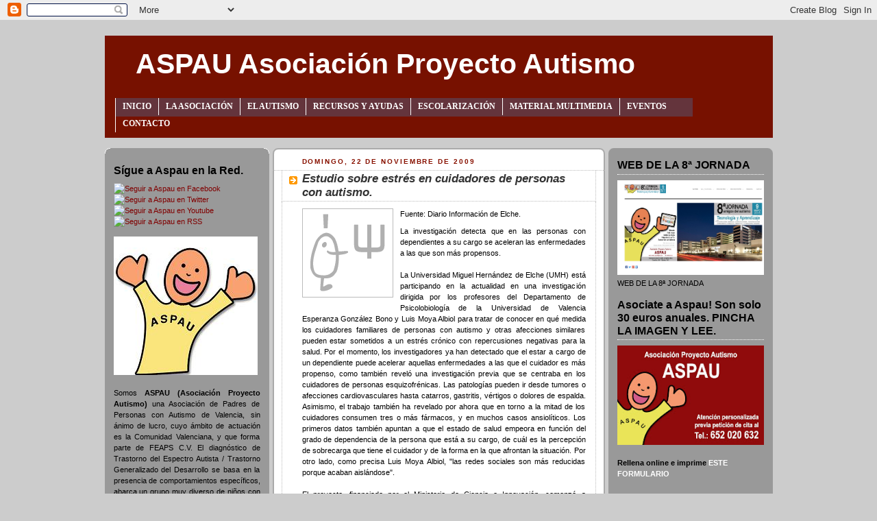

--- FILE ---
content_type: text/html; charset=UTF-8
request_url: http://aspau.blogspot.com/2009/11/estudio-sobre-estres-en-cuidadores-de.html
body_size: 37385
content:
<!DOCTYPE html>
<html xmlns='http://www.w3.org/1999/xhtml' xmlns:b='http://www.google.com/2005/gml/b' xmlns:data='http://www.google.com/2005/gml/data' xmlns:expr='http://www.google.com/2005/gml/expr'>
<meta content='/BAi1TPZIcn4z11QWGdeMZwj35AjRHjhgmtZRRh5Zw4=' name='verify-v1'/>
<head>
<link href='https://www.blogger.com/static/v1/widgets/2944754296-widget_css_bundle.css' rel='stylesheet' type='text/css'/>
<base target='_blank'/>
<meta content='/BAi1TPZIcn4z11QWGdeMZwj35AjRHjhgmtZRRh5Zw4=' name='verify-v1'/>
<meta content='text/html; charset=UTF-8' http-equiv='Content-Type'/>
<meta content='blogger' name='generator'/>
<link href='http://aspau.blogspot.com/favicon.ico' rel='icon' type='image/x-icon'/>
<link href='http://aspau.blogspot.com/2009/11/estudio-sobre-estres-en-cuidadores-de.html' rel='canonical'/>
<link rel="alternate" type="application/atom+xml" title="ASPAU Asociación Proyecto Autismo - Atom" href="http://aspau.blogspot.com/feeds/posts/default" />
<link rel="alternate" type="application/rss+xml" title="ASPAU Asociación Proyecto Autismo - RSS" href="http://aspau.blogspot.com/feeds/posts/default?alt=rss" />
<link rel="service.post" type="application/atom+xml" title="ASPAU Asociación Proyecto Autismo - Atom" href="https://www.blogger.com/feeds/9138771331597837431/posts/default" />

<link rel="alternate" type="application/atom+xml" title="ASPAU Asociación Proyecto Autismo - Atom" href="http://aspau.blogspot.com/feeds/5234795662252507992/comments/default" />
<!--Can't find substitution for tag [blog.ieCssRetrofitLinks]-->
<link href='https://blogger.googleusercontent.com/img/b/R29vZ2xl/AVvXsEjFa-a1NSvpUI69wRdasTGHyM6NtTmsK_RVK-E69Bk4eGvOfxxxvIE_W4KIBDbrEZYe7aFrq0BTy7EAvzPV3kWZgxnbvahXiwUUQSODvqyp-gxpCCvmKJSOGFKpYqqUZcpqkC9Z2Skye2Vb/s200/psicobiologia1.gif' rel='image_src'/>
<meta content='http://aspau.blogspot.com/2009/11/estudio-sobre-estres-en-cuidadores-de.html' property='og:url'/>
<meta content='Estudio sobre estrés en cuidadores de personas con autismo.' property='og:title'/>
<meta content='Fuente: Diario Información de Elche. La investigación detecta que en las personas con dependientes a su cargo se aceleran las enfermedades a...' property='og:description'/>
<meta content='https://blogger.googleusercontent.com/img/b/R29vZ2xl/AVvXsEjFa-a1NSvpUI69wRdasTGHyM6NtTmsK_RVK-E69Bk4eGvOfxxxvIE_W4KIBDbrEZYe7aFrq0BTy7EAvzPV3kWZgxnbvahXiwUUQSODvqyp-gxpCCvmKJSOGFKpYqqUZcpqkC9Z2Skye2Vb/w1200-h630-p-k-no-nu/psicobiologia1.gif' property='og:image'/>
<title>ASPAU Asociación Proyecto Autismo: Estudio sobre estrés en cuidadores de personas con autismo.</title>
<style id='page-skin-1' type='text/css'><!--
/*
<meta name="verify-v1" content="/BAi1TPZIcn4z11QWGdeMZwj35AjRHjhgmtZRRh5Zw4=" >
<meta property="fb:admins" content="223092593115" />
<meta property="fb:page_id" content="223092593115" />
-----------------------------------------------
Blogger Template Style
Name:     Rounders 3
Designer: Douglas Bowman
URL:      www.stopdesign.com
Date:     27 Feb 2004
Updated by: Blogger Team
Modified By
Designer: Charlemagne Stavanger
URL:      http://www.blogcrowds.com/
Support:  http://www.blogcrowds.com/
----------------------------------------------- */
/* Variable definitions
====================
<Variable name="mainBgColor" description="Main Background Color"
type="color" default="#fff">
<Variable name="mainTextColor" description="Text Color" type="color"
default="#000">
<Variable name="postTitleColor" description="Post Title Color" type="color"
default="#333">
<Variable name="dateHeaderColor" description="Date Header Color"
type="color" default="#810">
<Variable name="borderColor" description="Post Border Color" type="color"
default="#bbb">
<Variable name="mainLinkColor" description="Link Color" type="color"
default="#b30">
<Variable name="mainVisitedLinkColor" description="Visited Link Color"
type="color" default="#c63">
<Variable name="titleBgColor" description="Page Header Background Color"
type="color" default="#710">
<Variable name="titleTextColor" description="Blog Title Color"
type="color" default="#fff">
<Variable name="topSidebarHeaderColor"
description="Top Sidebar Title Color"
type="color" default="#fff">
<Variable name="topSidebarBgColor"
description="Top Sidebar Background Color"
type="color" default="#999">
<Variable name="topSidebarTextColor" description="Top Sidebar Text Color"
type="color" default="#fff">
<Variable name="topSidebarLinkColor" description="Top Sidebar Link Color"
type="color" default="#fff">
<Variable name="topSidebarVisitedLinkColor"
description="Top Sidebar Visited Link Color"
type="color" default="#ddd">
<Variable name="bodyFont" description="Text Font" type="font"
default="normal normal 100% 'Trebuchet MS',Verdana,Arial,Sans-serif">
<Variable name="pageTitleFont" description="Blog Title Font" type="font"
default="normal bold 200% 'Trebuchet MS',Verdana,Arial,Sans-serif">
<Variable name="descriptionFont" description="Description Font" type="font"
default="normal normal 100% 'Trebuchet MS',Verdana,Arial,Sans-serif">
<Variable name="headerFont" description="Sidebar Title Font" type="font"
default="normal bold 100% 'Trebuchet MS',Verdana,Arial,Sans-serif">
<Variable name="postTitleFont" description="Post Title Font" type="font"
default="normal bold 135% 'Trebuchet MS',Verdana,Arial,Sans-serif">
*/
<!-- comienzo codigo --><a href="http://www.clasimexico.com" title="" target="_blank" style="font-size: 10px;">clasificados</a> <!-- fin codigo -->
#navbar-iframe {
height:0px;
visibility:hidden;
display:none
}
body, .body-fauxcolumn-outer {
background:#ccc;
margin:0;
text-align:center;
line-height: 1.5em;
font:x-small Trebuchet MS, Verdana, Arial, Sans-serif;
color:#000000;
font-size/* */:/**/small;
font-size: /**/small;
}
/* Page Structure
----------------------------------------------- */
/* The images which help create rounded corners depend on the
following widths and measurements. If you want to change
these measurements, the images will also need to change.
*/
#outer-wrapper {
width:975px;
margin:0 auto;
text-align:left;
font: normal normal 89% 'Trebuchet MS',Verdana,Arial,Sans-serif;
}
#main-wrap1 {
width:485px;
float:left;
background:#ffffff url("http://www.blogblog.com/rounders2/corners_main_bot.gif") no-repeat left bottom;
margin:15px 5px 0;
padding:0 0 10px;
color:#000000;
font-size:97%;
line-height:1.5em;
word-wrap: break-word; /* fix for long text breaking sidebar float in IE */
}
#main-wrap2 {
float:left;
width:100%;
background:url("http://www.blogblog.com/rounders2/corners_main_top.gif") no-repeat left top;
padding:10px 0 0;
}
#main {
background:url("http://www.blogblog.com/rounders2/rails_main.gif") repeat-y;
padding:0;
}
.sidebar-wrap {
width:240px;
float:left;
margin:15px 0 0;
font-size:97%;
line-height:1.5em;
word-wrap: break-word; /* fix for long text breaking sidebar float in IE */
}
.main .widget {
margin: 0 13px 4px 13px;
}
.main .Blog {
margin: 0;
}
/* Links
----------------------------------------------- */
a:link {
color: #bb3300;
color:#800000;
text-decoration:none;
}
a:visited {
color: #000000;
color:#000000;
text-decoration:none;
}
a:hover {
color: #cc6633;
color:#808080;
text-decoration:none;
}
a img {
border-width:0;
}
/* Blog Header
----------------------------------------------- */
#header-wrapper {
background:#771100 url("http://img355.imageshack.us/img355/7923/rounders2topcornerzd6.jpg") no-repeat left top;
margin:22px 0 0 0;
padding:8px 0 0 0;
color:#ffffff;
}
#header {
background:url("http://img153.imageshack.us/img153/4059/rounders2bottomcornertn6.jpg") no-repeat left bottom;
padding:0 15px 8px;
}
#header h1 {
margin:0;
padding:10px 30px 5px;
line-height:1.2em;
font: normal bold 354% 'Trebuchet MS',Verdana,Arial,Sans-serif;
}
#header a,
#header a:visited {
text-decoration:none;
color: #ffffff;
}
#header .description {
margin:0;
padding:5px 30px 10px;
line-height:1.5em;
font: normal normal 110% 'Trebuchet MS',Verdana,Arial,Sans-serif;
}
/* Posts
----------------------------------------------- */
h2.date-header {
margin:0 28px 0 43px;
font-size:85%;
line-height:2em;
text-transform:uppercase;
letter-spacing:.2em;
color:#881100;
}
.post {
margin:.3em 0 25px;
padding:0 13px;
border:1px dotted #bbbbbb;
border-width:1px 0;
}
.post h3 {
margin:0;
line-height:1.5em;
background:url("http://www.blogblog.com/rounders2/icon_arrow.gif") no-repeat 10px .5em;
display:block;
border:1px dotted #bbbbbb;
border-width:0 1px 1px;
padding:2px 14px 2px 29px;
color: #333333;
font: italic bold 149% 'Trebuchet MS',Verdana,Arial,Sans-serif;
}
.post h3 a, .post h3 a:visited {
text-decoration:none;
color: #333333;
}
a.title-link:hover {
background-color: #bbbbbb;
color: #000000;
}
.post-body {
border:1px dotted #bbbbbb;
border-width:0 1px 1px;
border-bottom-color:#ffffff;
padding:10px 14px 1px 29px;
}
html>body .post-body {
border-bottom-width:0;
}
.post p {
margin:0 0 .75em;
}
.post-footer {
background: #eee;
margin:0;
padding:2px 14px 2px 29px;
border:1px dotted #bbbbbb;
border-width:1px;
font-size:100%;
line-height:1.5em;
color: #666;
}
.post-footer p {
margin: 0;
}
html>body .post-footer {
border-bottom-color:transparent;
}
.uncustomized-post-template .post-footer {
text-align: right;
}
.uncustomized-post-template .post-author,
.uncustomized-post-template .post-timestamp {
display: block;
float: left;
text-align:left;
margin-right: 4px;
}
.post-footer a {
color: #bb3300;
}
.post-footer a:hover {
color: #cc6633;
}
a.comment-link {
/* IE5.0/Win doesn't apply padding to inline elements,
so we hide these two declarations from it */
background/* */:/**/url("http://www.blogblog.com/rounders/2icon_comment.gif") no-repeat 0 45%;
padding-left:14px;
}
html>body a.comment-link {
/* Respecified, for IE5/Mac's benefit */
background:url("http://www.blogblog.com/rounders2/icon_comment.gif") no-repeat 0 45%;
padding-left:14px;
}
.post img {
margin:0 0 5px 0;
padding:4px;
border:1px solid #bbbbbb;
}
blockquote {
margin:.75em 0;
border:1px dotted #bbbbbb;
border-width:1px 0;
padding:5px 15px;
color: #881100;
}
.post blockquote p {
margin:.5em 0;
}
#blog-pager-newer-link {
float: left;
margin-left: 13px;
}
#blog-pager-older-link {
float: right;
margin-right: 13px;
}
#blog-pager {
text-align: center;
}
.feed-links {
clear: both;
line-height: 2.5em;
margin-left: 13px;
}
/* Comments
----------------------------------------------- */
#comments {
margin:-25px 13px 0;
border:1px dotted #bbbbbb;
border-width:0 1px 1px;
padding:20px 0 15px 0;
}
#comments h4 {
margin:0 0 10px;
padding:0 14px 2px 29px;
border-bottom:1px dotted #bbbbbb;
font-size:120%;
line-height:1.4em;
color:#333333;
}
#comments-block {
margin:0 15px 0 9px;
}
.comment-author {
background:url("http://www.blogblog.com/rounders2/icon_comment.gif") no-repeat 2px .3em;
margin:.5em 0;
padding:0 0 0 20px;
font-weight:bold;
}
.comment-body {
margin:0 0 1.25em;
padding:0 0 0 20px;
}
.comment-body p {
margin:0 0 .5em;
}
.comment-footer {
margin:0 0 .5em;
padding:0 0 .75em 20px;
}
.comment-footer a:link {
color: #000000;
}
.deleted-comment {
font-style:italic;
color:gray;
}
/* Profile
----------------------------------------------- */
.profile-img {
float: left;
margin: 5px 5px 5px 0;
border: 4px solid #ffffff;
}
.profile-datablock {
margin:0 15px .5em 0;
padding-top:8px;
}
.profile-link {
background:url("http://www.blogblog.com/rounders2/icon_profile.gif") no-repeat 0 .1em;
padding-left:15px;
font-weight:bold;
}
.profile-textblock {
clear: both;
margin: 0;
}
.sidebar .clear, .main .widget .clear {
clear: both;
}
.sidebartop-wrap {
background:#999999 url("http://www.blogblog.com/rounders2/corners_prof_bot.gif") no-repeat left bottom;
margin:0px 0px 15px;
padding:0px 0px 10px;
color:#000000;
}
.sidebartop-wrap2 {
background:url("http://www.blogblog.com/rounders2/corners_prof_top.gif") no-repeat left top;
padding: 10px 0 0;
margin:0;
border-width:0;
}
#sidebartop h2 {
line-height:1.5em;
color:#000000;
border-bottom: 1px dotted #ffffff;
margin-bottom: 0.5em;
font: normal bold 146% 'Trebuchet MS',Verdana,Arial,Sans-serif;
}
#sidebartop a {
color: #ffffff;
}
#sidebartop a:hover {
color: #dddddd;
}
#sidebartop a:visited {
color: #dddddd;
}
/* Sidebar Boxes
----------------------------------------------- */
.sidebar .widget {
margin:.5em 13px 1.25em;
padding:0 0px;
}
.widget-content {
margin-top: 0.5em;
}
.sidebarbottom-wrap1 {
background:#999999 url("http://www.blogblog.com/rounders2/corners_side_top.gif") no-repeat left top;
margin:0 0 15px;
padding:10px 0 0;
color: #000000;
}
.sidebarbottom-wrap2 {
background:url("http://www.blogblog.com/rounders2/corners_side_bot.gif") no-repeat left bottom;
padding:8px 0px 8px;
}
.sidebar h2 {
margin:0;
padding:0 0 .2em;
line-height:1.5em;
font:normal bold 146% 'Trebuchet MS',Verdana,Arial,Sans-serif;
}
.sidebar ul {
list-style:none;
margin:0 0 1.25em;
padding:0 0px;
}
.sidebar ul li {
background:url("http://www.blogblog.com/rounders2/icon_arrow_sm.gif") no-repeat 2px .25em;
margin:0;
padding:0 0 3px 16px;
margin-bottom:3px;
border-bottom:1px dotted #bbbbbb;
line-height:1.4em;
}
.sidebar p {
margin:0 0 .6em;
}
#sidebar h2 {
color: #333333;
border-bottom: 1px dotted #333333;
}
/* Footer
----------------------------------------------- */
#footer-wrap1 {
clear:both;
margin:0;
padding:15px 0 0;
}
#footer-wrap2 {
background:#771100 url("http://img355.imageshack.us/img355/7923/rounders2topcornerzd6.jpg") no-repeat left top;
padding:8px 0 0;
color:#ffffff;
}
#footer {
background:url("http://img153.imageshack.us/img153/4059/rounders2bottomcornertn6.jpg") no-repeat left bottom;
padding:8px 15px 8px;
}
#footer hr {display:none;}
#footer p {margin:0;}
#footer a {color:#ffffff;}
/** Page structure tweaks for layout editor wireframe */
body#layout #main-wrap1,
body#layout .sidebar-wrap,
body#layout #header-wrapper {
margin-top: 0;
}
body#layout #header, body#layout #header-wrapper,
body#layout #outer-wrapper {
margin-left:0,
margin-right: 0;
padding: 0;
}
body#layout #outer-wrapper {
width: 730px;
}
body#layout #footer-wrap1 {
padding-top: 0;
}
/* MENU DOS (Robs)
----------------------------------------------- */
#subnavbar {
background: #64343C;
width: 843px;
height: 27px;
font-weight:bold;
color: #FFFFFF;
margin: 0px;
padding: 0px;
font-family:"Trebuchet MS";
}
#subnav {
margin: 0px;
padding: 0px;
}
#subnav ul {
float: left;
list-style: none;
margin: 0px;
padding: 0px;
}
#subnav li {
list-style: none;
margin: 0px;
padding: 0px;
}
#subnav li a, #subnav li a:link, #subnav li a:visited {
color: #FFFFFF;
display: block;
font-size: 12px;
text-transform: uppercase;
margin: 0px 0px 0px 0px;
padding: 5px 10px 5px 10px;
border-left: 1px solid #FFFFFF;
}
#subnav li a:hover, #subnav li a:active {
background: #999999;
color: #000000;
display: block;
text-decoration: none;
margin: 0px 0px 0px 0px;
padding: 5px 10px 5px 10px;
}
#subnav li li a, #subnav li li a:link, #subnav li li a:visited {
background: #64343C;
width: 120px;
heigth: 20px
float: none;
margin: 0px;
padding: 5px 10px 5px 10px;
border-bottom: 1px solid #FFFFFF;
border-left: 1px solid #FFFFFF;
border-right: 1px solid #FFFFFF;
}
#subnav li li a:hover, #subnav li li a:active {
background: #999999;
margin: 0px;
padding: 5px 10px 5px 10px;
}
#subnav li {
float: left;
padding: 0px;
}
#subnav li ul {
z-index: 9999;
position: absolute;
left: -999em;
height: auto;
width: 160px;
margin: 0px;
padding: 0px;
}
#subnav li li {
}
#subnav li ul a {
width: 140px;
}
#subnav li ul a:hover, #subnav li ul a:active {
}
#subnav li ul ul {
margin: -25px 0 0 161px;
}
#subnav li:hover ul ul, #subnav li:hover ul ul ul, #subnav li.sfhover ul ul, #subnav li.sfhover ul ul ul {
left: -999em;
}
#subnav li:hover ul, #subnav li li:hover ul, #subnav li li li:hover ul, #subnav li.sfhover ul, #subnav li li.sfhover ul, #subnav li li li.sfhover ul {
left: auto;
}
#subnav li:hover, #subnav li.sfhover {
position: static;
}
Es en este código donde podemos

--></style>
<link href='https://www.blogger.com/dyn-css/authorization.css?targetBlogID=9138771331597837431&amp;zx=dcf7cde2-0ddc-4467-a55c-5ce557aa13c1' media='none' onload='if(media!=&#39;all&#39;)media=&#39;all&#39;' rel='stylesheet'/><noscript><link href='https://www.blogger.com/dyn-css/authorization.css?targetBlogID=9138771331597837431&amp;zx=dcf7cde2-0ddc-4467-a55c-5ce557aa13c1' rel='stylesheet'/></noscript>
<meta name='google-adsense-platform-account' content='ca-host-pub-1556223355139109'/>
<meta name='google-adsense-platform-domain' content='blogspot.com'/>

</head>
<script type='text/javascript'>
var gaJsHost = (("https:" == document.location.protocol) ? "https://ssl." : "http://www.");
document.write(unescape("%3Cscript src='" + gaJsHost + "google-analytics.com/ga.js' type='text/javascript'%3E%3C/script%3E"));
</script>
<script type='text/javascript'>
try {
var pageTracker = _gat._getTracker("UA-8546034-1");
pageTracker._trackPageview();
} catch(err) {}</script>
<body>
<div class='navbar section' id='navbar'><div class='widget Navbar' data-version='1' id='Navbar1'><script type="text/javascript">
    function setAttributeOnload(object, attribute, val) {
      if(window.addEventListener) {
        window.addEventListener('load',
          function(){ object[attribute] = val; }, false);
      } else {
        window.attachEvent('onload', function(){ object[attribute] = val; });
      }
    }
  </script>
<div id="navbar-iframe-container"></div>
<script type="text/javascript" src="https://apis.google.com/js/platform.js"></script>
<script type="text/javascript">
      gapi.load("gapi.iframes:gapi.iframes.style.bubble", function() {
        if (gapi.iframes && gapi.iframes.getContext) {
          gapi.iframes.getContext().openChild({
              url: 'https://www.blogger.com/navbar/9138771331597837431?po\x3d5234795662252507992\x26origin\x3dhttp://aspau.blogspot.com',
              where: document.getElementById("navbar-iframe-container"),
              id: "navbar-iframe"
          });
        }
      });
    </script><script type="text/javascript">
(function() {
var script = document.createElement('script');
script.type = 'text/javascript';
script.src = '//pagead2.googlesyndication.com/pagead/js/google_top_exp.js';
var head = document.getElementsByTagName('head')[0];
if (head) {
head.appendChild(script);
}})();
</script>
</div></div>
<div id='outer-wrapper'>
<div id='header-wrapper'>
<div class='header section' id='header'><div class='widget Header' data-version='1' id='Header101'>
<div class='titlewrapper'>
<h1 class='title'>
<a href='http://aspau.blogspot.com/'>ASPAU Asociación Proyecto Autismo</a>
</h1>
</div>
<div class='descriptionwrapper'>
<p class='description'><span>
</span></p>
</div>
</div><div class='widget HTML' data-version='1' id='HTML6'>
<div class='widget-content'>
<div id="subnavbar">
<ul id="subnav">

<li><a href="" title="Inicio">INICIO</a>
</li>

<li><a href="" title="">LA ASOCIACIÓN</a>
<ul>
<li><a target="_blank" href="http://www.proyectoautista.org/saluda.html" title="">Saluda del Presidente</a>
</li>

<li><a target="_blank" href="http://www.proyectoautista.org/quienes.html" title="">&#191;Quienes somos?</a>
</li>

<li><a target="_blank" href="http://www.proyectoautista.org/files/ESTATUTOS.pdf"
title="">Estatutos ASPAU</a>
</li>

<li><a target="_blank" href="http://www.proyectoautista.org/images/TRIPTICO.pdf" title="">Tríptico Asociación</a>
</li>

<li><a target="_blank" href="http://www.proyectoautista.org/files/MEMORIA 2013.pdf" title="">Memoria Anual 2013</a>
</li>

</ul></li>
<li><a href="" title="EL AUTISMO">EL AUTISMO</a>
<ul>
<li><a target="_blank" href="http://www.proyectoautista.org/definicion.html" title="">Definición de Autismo</a>
</li>
<li><a target="_blank" href="http://www.proyectoautista.org/files/TEA%20EN%20COMUNIDAD%20VALENCIANA.pdf" title="">TEA en la Comunidad Valenciana</a>
</li>
<li><a target="_blank" href="http://www.proyectoautista.org/documentos.html" title="">Documentación</a>

</li>
</ul></li>
<li><a target="_blank" href="http://www.proyectoautista.org/ayudas.html" title="">RECURSOS Y AYUDAS</a>
<ul>
<li><a target="_blank" href="http://www.proyectoautista.org/ayudas.html" title="">AYUDAS Y SUBVENCIONES</a>
</li>
<li><a target="_blank" href="http://www.proyectoautista.org/Recursos.html" title="">RECURSOS EN VALENCIA</a>
</li>
<li><a target="_blank" href="http://www.proyectoautista.org/EnlacesInteres.html" title="">ENLACES DE INTERÉS</a>
</li>
</ul>
</li>
<li><a href="" title="">ESCOLARIZACIÓN</a>
<ul>
<li><a target="_blank" href="http://www.proyectoautista.org/Educacion.html" title="">ESCOLARIZACIÓN NIÑOS T.E.A. EN COMUNIDAD VALENCIANA</a>
</li></ul>
</li>
<li><a href="" title="">MATERIAL MULTIMEDIA</a>
<ul>
<li><a target="_blank" href="http://www.proyectoautista.org/videos.html" title="">MATERIAL MULTIMEDIA</a>
</li>
<li><a target="_blank" href="http://www.proyectoautista.org/juegos.html" title="">JUEGOS ON-LINE</a>
</li>
</ul>
</li>

<li><a href="" title="">EVENTOS</a>
<ul>
<li><a target="_blank" href="http://www.proyectoautista.org/cursos.html" title="">CONGRESOS, JORNADAS, SEMINARIOS...</a>
</li></ul>
</li>


<li><a href="mailto:socios@aspau.org" title="Enviame un email">CONTACTO</a>
<ul>
</ul></li></ul></div>
</div>
<div class='clear'></div>
</div></div>
</div>
<div class='sidebar-wrap'>
<div class='sidebarbottom-wrap1'><div class='sidebarbottom-wrap2'>
<div class='sidebar section' id='sidebar2'><div class='widget HTML' data-version='1' id='HTML9'>
<h2 class='title'>Sígue a Aspau en la Red.</h2>
<div class='widget-content'>
<a href="http://www.facebook.com/pages/Aspau/223092593115"><img src="http://www.proyectoautista.org/files/iconos/facebook48.png" alt="Seguir a Aspau en Facebook"/></a>

<a href="http://twitter.com/#!/AsociacionASPAU"><img src="http://www.proyectoautista.org/files/iconos/twitter3.png" alt="Seguir a Aspau en Twitter"/></a>

<a href="http://www.youtube.com/user/manolako42?feature=mhee"><img src="http://www.proyectoautista.org/files/iconos/youtube48.png" alt="Seguir a Aspau en Youtube"/></a>

<a href="http://aspau.blogspot.com/feeds/posts/default"><img src="http://www.proyectoautista.org/files/iconos/rss482.png" alt="Seguir a Aspau en RSS"/></a>
</div>
<div class='clear'></div>
</div><div class='widget Image' data-version='1' id='Image18'>
<div class='widget-content'>
<img alt='' height='202' id='Image18_img' src='https://blogger.googleusercontent.com/img/b/R29vZ2xl/AVvXsEhhduLGwd4EZSO08c3dcZ7Uxgi_7s4nCP4uSE-Bk7Gac3nGgj94Cqshp0KuV4Dd3fIkkucG3Rl0uQ2pgJkcKhd72C91NmN1H5F96SFU_XhyVpXlXjqHf0A6NkbokDEh5m6mrPIWwUr832ui/s1600-r/logo2+definitivo.JPG' width='210'/>
<br/>
</div>
<div class='clear'></div>
</div><div class='widget Text' data-version='1' id='Text15'>
<div class='widget-content'>
<div style="TEXT-ALIGN: justify">Somos <strong>ASPAU (Asociación Proyecto Autismo)</strong> una Asociación de Padres de Personas con Autismo de Valencia, sin ánimo de lucro, cuyo ámbito de actuación es la Comunidad Valenciana, y que forma parte de FEAPS C.V. El diagnóstico de Trastorno del Espectro Autista / Trastorno Generalizado del Desarrollo se basa en la presencia de comportamientos específicos, abarca un grupo muy diverso de niños con graves deficiencias en sus relaciones sociales, en la comunicación y lenguaje, y presentan un abanico restringido de intereses y conductas repetitivas. Estas tres deficiencias se conocen como la triada del autismo. En 1988 había 1 afectado de autismo por cada 10.000 niños, hoy se diagnostica 1 de cada 150 niños, sin que se conozcan las causas que lo provocan. El número de casos la ha convertido en la mayor causa de minusvalía, superando la suma de los casos de Síndrome de Down, cáncer infantil y diabetes. Todos los especialistas coinciden en afirmar que con una detección temprana, es posible la puesta en práctica de intervenciones educativas y conductuales con la calidad e intensidad necesarias (entre 20 y 40 horas semanales), que atiendan a estas deficiencias y maximicen el potencial de cada individuo, mejorando su pronóstico y calidad de vida, posibilitando su integración en una sociedad que debería proporcionarles respeto, aceptación, seguridad y afecto. Sed bienvenidos a nuestra web, y si deseáis colaborar con nosotros, no dudéis en contactar a través de cualquier medio.</div><br/>
</div>
<div class='clear'></div>
</div><div class='widget Feed' data-version='1' id='Feed2'>
<h2>Notas de Facebook de Aspau</h2>
<div class='widget-content' id='Feed2_feedItemListDisplay'>
<span style='filter: alpha(25); opacity: 0.25;'>
<a href='http://www.facebook.com/feeds/notes.php?id=223092593115&viewer=1837416248&key=AWhF4ONAl2r3JoB8&format=rss20'>Cargando...</a>
</span>
</div>
<div class='clear'></div>
</div><div class='widget Image' data-version='1' id='Image6'>
<h2>Convención de la O.N.U. sobre los derechos de las personas con discapacidad</h2>
<div class='widget-content'>
<a href='http://www.proyectoautista.org/files/onu discapacidad.pdf'>
<img alt='Convención de la O.N.U. sobre los derechos de las personas con discapacidad' height='135' id='Image6_img' src='https://blogger.googleusercontent.com/img/b/R29vZ2xl/AVvXsEhKJzgO1nUks1tpuuywQF0vLNNBWsXJmFmgyMDaV658DjBDBluTd_qwv3HOIgspBH9wLJz3rBjt6C4tPMyY1q4S2xVnarinnuLTh8ooDkeY4ohkkLBD5U9cMvXBTebqK6Orh_4mO5OvA8uB/s150/onu-1.jpg' width='150'/>
</a>
<br/>
</div>
<div class='clear'></div>
</div><div class='widget Image' data-version='1' id='Image7'>
<h2>Nuestros fines son:</h2>
<div class='widget-content'>
<img alt='Nuestros fines son:' height='135' id='Image7_img' src='https://blogger.googleusercontent.com/img/b/R29vZ2xl/AVvXsEg1qHiHAlGCGooa0SAE4UQR5lsunhE53ZcGNGEWKixFwcC2e4JY4Tf7WHI3afr5p75roLHiq2PBAqfSu1NybIdRrb32eiJfhmPSNUW-H7e6Ap38Pk511-krSuMCNDJiDSjYSe4CJJziYJNc/s240/nuestros_fines1.JPG' width='211'/>
<br/>
</div>
<div class='clear'></div>
</div><div class='widget Text' data-version='1' id='Text3'>
<div class='widget-content'>
- Promover actuaciones coordinadas en el ámbito de la sanidad, enseñanza, apoyos a las familias, servicios sociales, laboral, justicia, vivienda, medio ambiende deportes, formación, etc.<br/><br/>- Promover, crear, organizar, patrocinar o potenciar centros de diagnosis y evaluacion, unidades de atención especializada, de atención temprana, de atención y asesoramiento familiar, formación e incorporación al mercado laboral, etc<br/><br/>- Crear canales de comunicación sostenidos con las instituciones públicas, parlamentarios y demás, fomentando el establecimiento de medidas para la promoción de las personas representadas.<br/><br/>- Conseguir mediante convenios que nuestros hijos puedan tener apoyo permanente en las aulas donde están escolarizados, prioritariamente integrados en colegios ordinarios, en todas sus vertientes académico educativas y humanas.<br/><br/>- Impulsar y promover campañas de concienciación social, y en especial aquellas cuyas actividades tengan relación con los fines de la Asociación, tanto desde el punto de vista de sus apoyos específicos, como sociales, educativos, y profesionales.<br/><br/>- Programar e impartir talleres de padres, donde nos podamos ayudar unos a otros con nuestras experiencias personales. Siempre hay algo más que se puede hacer.<br/><br/>- Asesorar a padres, profesionales e instituciones en todo lo relacionado con TGD y TEA, o en su defecto, actuar como mediadores para que reciban dicho asesoramiento.<br/><br/>- Ser una asociación socialmente útil, honesta y transparente en la gestión, dispuesta a mejorar y abierta a innovar.<br/><br/><br/>
</div>
<div class='clear'></div>
</div><div class='widget Image' data-version='1' id='Image1'>
<h2>Navegador niños T.E.A.</h2>
<div class='widget-content'>
<a href='http://www.zacbrowser.com/es/'>
<img alt='Navegador niños T.E.A.' height='93' id='Image1_img' src='https://blogger.googleusercontent.com/img/b/R29vZ2xl/AVvXsEhGJRMuSFyWqABKwhBLyIRDQ4rBiccYG2oSjZcrQjVIthpcnTJqcuFFLZNN26aMprUZ7qctpp-gb_tTGLJXdVOskUG9b31vNgShu60sgV2mvMzwMuBf7BSXBEnUr3bZUEWpr0RTUDXBc9S9/s240/8XLKMQCAN3IV3HCANNYCOZCAQRH22KCASYVKZFCAR7N7H5CAJW9C6UCAR0WPHXCAE91U6OCA4OFOEHCAKZ0XOPCAB8VTMLCA1SGZJOCAS4SG50CAA2NDRKCA0WWOQOCA17G3CRCAELFER3.jpg' width='139'/>
</a>
<br/>
</div>
<div class='clear'></div>
</div><div class='widget Image' data-version='1' id='Image17'>
<h2>Qué nos pediría un niño con T.E.A.? Por Angel Riviere.</h2>
<div class='widget-content'>
<img alt='Qué nos pediría un niño con T.E.A.? Por Angel Riviere.' height='78' id='Image17_img' src='https://blogger.googleusercontent.com/img/b/R29vZ2xl/AVvXsEhDYhuouxZpjzoaK2Z1pHW8eMQYe_ea5bsbvMOIUtHuQQcEM6B7lvHjQFiKggeyieyLzMavsVWGRTAZqy7cxzQFd2GjsqvOojar8Bp6XiZZPwNpZCCp3jExlOEwx5f3qdn9NwYw8XKhsFt6/s240/angelriviere.jpg' width='101'/>
<br/>
</div>
<div class='clear'></div>
</div><div class='widget Text' data-version='1' id='Text4'>
<div class='widget-content'>
<strong>Ayúdame a comprender.</strong> Organiza mi mundo y facilítame que anticipe lo que va a suceder. Dame orden, estructura, y no caos.<br/><br/><strong>No te angusties conmigo, porque me angustio</strong>. Respeta mi ritmo. Siempre podrás relacionarte conmigo si comprendes mis necesidades y mi modo especial de entender la realidad. No te deprimas, lo normal es que avance y me desarrolle cada vez más.<br/><br/><strong>No me hables demasiado, ni demasiado deprisa</strong>. Las palabras son "aire" que no pesa para tí, pero pueden ser una carga muy pesada para mí. Muchas veces no son la mejor manera de relacionarte conmigo.<br/><br/><strong>Como otros niños, como otros adultos, necesito compartir el placer</strong> y me gusta hacer las cosas bien, aunque no siempre lo consiga. Hazme saber, de algún modo, cúando he hecho las cosas bien y ayúdame a hacerlas sin fallos. Cuando tengo demasiados fallos me sucede lo que a tí: me irrito y termino por negarme a hacer las cosas.<br/><br/><strong>Necesito más orden del que tú necesitas</strong>, más predictibilidad en el medio que la que tú requieres. Tenemos que negociar mis rituales para convivir.<br/><br/><strong>Me resulta difícil comprender el sentido de muchas de las cosas que me piden que haga</strong>. Ayúdame a entenderlo. Trata de pedirme cosas que puedan tener un sentido concreto y descifrable para mí. No permitas que me aburra o permanezca inactivo.<br/><br/><strong>No me invadas excesivamente</strong>. A veces, las personas sois demasiado imprevisibles, demasiado ruidosas, demasiado estimulantes. Respeta las distancias que necesito, pero sin dejarme solo.<br/><br/><strong>Lo que hago no es contra tí.</strong> Cuando tengo una rabieta o, cuando me es difícil atender o hacer lo que me pides, no estoy tratando de hacerte daño. &#191;Ya que tengo un problema de intenciones, no me atribuyas malas intenciones!<br/><br/><strong>Mi desarrollo no es absurdo</strong>, aunque no sea fácil de entender. Tiene su propia lógica y muchas de las conductas que llamais "alteradas" son formas de enfrentar el mundo desde desde mi especial forma de ser y percibir. Haz un esfuerzo por comprenderme.<br/><br/><strong>Las otras personas sois demasiado complicadas</strong>. Mi mundo no es complejo y cerrado, sino simple. Aunque te parezca extraño lo que te digo, mi mundo es tan abierto, tan sin tapujos ni mentiras, tan ingenuamente expuesto a los demás, que resulta difícil penetrar en él. No vivo en una "fortaleza vacía", sino en una llanura tan abierta que puede parecer inaccesible. Tengo mucha menos complicación que las personas que os consideráis normales.<br/><br/><strong>No me pidas siempre las mismas cosas ni me exijas las mismas rutinas.</strong> No tienes que hacerte tú autista para ayudarme. El autista soy yo, no tú!<br/><br/><strong>No sólo soy autista. También soy un niño, un adolescente, o un adulto.</strong> Comparto muchas cosas de los niños, adolescentes o adultos a los que llamáis "normales". Me gusta jugar y divertirme, quiero a mis padres y a las personas cercanas, me siento satisfecho cuando hago las cosas bien. Es más lo que compartimos que lo que nos separa.<br/><br/><strong>Merece la pena vivir conmigo.</strong> Puedo darte tantas satisfacciones como otras personas, aunque no sean las mismas. Puede llegar un momento en tu vida en que yo, que soy autista, sea tu mayor y mejor compañía.<br/><br/><strong>No me agredas químicamente.</strong> Si te han dicho que tengo que tomar una medicación, procura que sea revisada periódicamente por el especialista.<br/><br/><strong>Ni mis padres ni yo tenemos la culpa de lo que me pasa.</strong> Tampoco la tienen los profesionales que me ayudan. No sirve de nada que os culpéis unos a otros. A veces, mis reacciones y conductas pueden ser difíciles de comprender o afrontar, pero no es por culpa de nadie. La idea de "culpa" no produce más que sufrimiento en relación con mi problema.<br/><br/><strong>No me pidas constantemente cosas por encima de lo que soy capaz de hacer.</strong> Pero pídeme lo que puedo hacer. Dame ayuda para ser más autónomo, para comprender mejor, pero no me des ayuda de más.<br/><br/><strong>No tienes que cambiar completamente tu vida por el hecho de vivir con una persona autista</strong>. A mí no me sirve de nada que tú estés mal, que te encierres y te deprimas. Necesito estabilidad y bienestar emocional a mi alrededor para estar mejor. Piensa que tu pareja tampoco tiene culpa de lo que me pasa.<br/><br/><strong>Ayúdame con naturalidad, sin convertirlo en una obsesión.</strong> Para poder ayudarme, tienes que tener tus momentos en que reposas o te dedicas a tus propias actividades. Acércate a mí, no te vayas, pero no te sientas como sometido a un peso insoportable. En mi vida, he tenido momentos malos, pero puedo estar cada vez mejor.<br/><br/><strong>Acéptame como soy</strong>. No condiciones tu aceptación a que deje de ser autista. Sé optimista sin hacerte "novelas". Mi situación normalmente mejora, aunque por ahora no tenga curación.<br/><br/><strong>Aunque me sea difícil comunicarme o no comprenda las sutilezas sociales, tengo incluso algunas ventajas en comparación con los que os decís "normales".</strong> Me cuesta comunicarme, pero no suelo engañar. No comprendo las sutilezas sociales, pero tampoco participo de las dobles intenciones o los sentimientos peligrosos tan frecuentes en la vida social. Mi vida puede ser satisfactoria si es simple, ordenada y tranquila. Si no se me pide constantemente y sólo áquello que más me cuesta. Ser autista es un modo de ser, aunque no sea el normal. Mi vida como autista puede ser tan feliz y satisfactoria como la tuya "normal". En esas vidas, podemos llegar a encontrarnos y compartir muchas experiencias.<br/>
</div>
<div class='clear'></div>
</div><div class='widget Image' data-version='1' id='Image10'>
<h2>&#191;Qué tienen de especial las madres de niños especiales?</h2>
<div class='widget-content'>
<img alt='¿Qué tienen de especial las madres de niños especiales?' height='184' id='Image10_img' src='https://blogger.googleusercontent.com/img/b/R29vZ2xl/AVvXsEgFrRhdjJFqySzjkxPnGJwpU9wc7lPdkT38Ef9mUzg2_7CG4-W_qh4enYKuT6OtNZlK9YCxlqlev0rN7kjlzUVk1kkfCqfmHOndeRREaiL9KwRlXuqy6bIJE6zWYzGEOApM_yI4r4i3Tr0O/s240/madres_autismo.png' width='184'/>
<br/>
</div>
<div class='clear'></div>
</div><div class='widget Text' data-version='1' id='Text7'>
<div class='widget-content'>
<div style="TEXT-ALIGN: justify">Qué tienen de especial las madres de niños especiales? En primer lugar, tienen un poder de reacción que es envidiable. Todas han debido superar el trance del diagnóstico y sacar fuerzas de flaqueza. Pensemos que, después de recibir la noticia, nada es igual, ya no es igual ni el sol ni la lluvia, ni son iguales los bebés ni las mamás...todo cambia, es el antes y el después del diagnóstico. Y, ante este cambio, el ancla es la madre, es la que reacciona, devuelve la serenidad, tranquiliza, es la que busca la información, es la que aprende, es la que enseña. De golpe y porrazo su rol de madre se ha visto complicado y ella nunca había considerado siquiera esa posibilidad. Esa madre, dispuesta a ser simplemente madre, ha debido aprender a cumplir tantos roles... médico, enfermera,terapeuta, maestra, al tiempo que cumple su papel de madre. Debe soportar que se desdibuje su rol y que a veces prive lo que no es pertinente al proyecto originario; debe aceptar de buen grado la intromisión de una persona 'de afuera' que le enseña cómo relacionarse con su hijo, que le indique todo... cómo darle de comer, cómo hablarle, cómo cantarle, y además debe acudir animosa al examen semanal en el que deberá rendir cuentas de lo hecho.Las madres especiales ven a su hijo especial a través de un cristal de tinte distinto... lo aman, lo miman, lo protegen, lo cuidan y lo evalúan constantemente. .. quizás sólo lo miren como hijo cuando esté dormido y cuando no tengan que ver si saca la lengua o se sienta con las piernas abiertas o se le desvía un ojo... Las madres especiales también se ven presionadas por el entorno, se sienten siempre en situación de examen; van por la calle escudriñando la expresión de los caminantes, van a la guardería atemorizadas por un posible informe negativo de la maestra, van de compras pretendiendo que su hijo sea un modelo de cualidades porque sienten que eso les exige la sociedad; van, temerosas, ante las docentes y terapeutas a preguntar el por qué de una metodología o de un objetivo cuando, si fuese un niño común, directamente cuestionarían el tema y lo llevarían ante unar eunión de padres de clase.... pero allí son las únicas, están solas y no se animan a plantear un tema como ése a los demás... Los demás miran los logros de sus hijos con asombro y se lo hacen saber en forma de 'elogio simpático'y ellas siguen sufriendo en soledad porque les marcan las diferencias y no las similitudes. No falta quien, ante el niño especial en una fiesta infantil, pregunten si toma Coca Cola y hay que tener mucha presencia de ánimo para responder 'si hay, sí; si no, zumo por favor'... Y cuando la madre va a buscar al niño, no faltará la abuela que le comente 'viera lo bien que jugó y cómo se reía con el payaso' y la madre hará de tripas corazón y asentirá con una sonrisa... Las madres especiales tienen el privilegio de conocer momentos de profunda felicidad y satisfacción que las madres comunes, a veces, no saben apreciar... cada logro, cada progreso serán motivo de una alegría sin par y les darán fuerzas para seguir adelante, poniendo una canción en su corazón que perdurará en los momentos de desaliento. Las madres especiales trabajan y reeducan a tiempo completo... no lo deberían hacer, pero es tal el ansia de ver bien a sus hijos, de alcanzar las metas deseadas, que no cejan y siempre incorporan lo pedagógico en las circunstancias más informales. Cuando discuten una alternativa de tratamiento y plantean que no están conformes con la misma, deberán soportar que algunos las miren con suficiencia como planteando que 'aún no han asumido la realidad del diagnóstico' y ellas deberán retirarse, sumisas, salvo algunas que son las que 'rompieron las cadenas', sabiendo en su fuero íntimo que tienen razón por tener aspiraciones para sus hijos y debiendo conformarse con lo que'graciosamente les conceden'. Las madres especiales parecen ser madres de ciudadanos de segunda, y se espera que agradezcan cualquier concesión y a veces, si no han recibido la ayuda oportuna, caminan por la vida como pidiendo disculpas por lo ocurrido Y PIDIENDO QUE LA LEY SE CUMPLA. Soportando también la ignorancia de la sociedad en todos los ámbitos... Lo terrible es que las madres especiales tienen días de veinticuatro horas como el resto de las madres y en ese lapso deberán atender a todo lo estrictamente pertinente a su rol, también a lo terapéutico y, por si esto fuera poco, deberán sobreponerse a los obstáculos, superar los prejuicios,enseñar con el ejemplo y tener una paciencia de santas. Graciela Buonomo</div><br/>
</div>
<div class='clear'></div>
</div><div class='widget Image' data-version='1' id='Image14'>
<h2>10 cosas que nos diría un niño con autismo.</h2>
<div class='widget-content'>
<img alt='10 cosas que nos diría un niño con autismo.' height='121' id='Image14_img' src='http://2.bp.blogspot.com/_Czh06fhO8rw/Sh-Ey2k1MrI/AAAAAAAAAuo/oQR0s-tdbGY/S240/DIEZ+DEDOS.jpg' width='224'/>
<br/>
</div>
<div class='clear'></div>
</div><div class='widget Text' data-version='1' id='Text9'>
<div class='widget-content'>
<div style="TEXT-ALIGN: justify">1. Soy primero y fundamentalmente un niño. Tengo autismo. No soy &#8220;autista&#8221;. Mi autismo es sólo un aspecto de mi naturaleza. No me define como persona. &#191;O eres una persona con pensamientos, sentimientos y muchos talentos, o solamente gordo , miope (usas lentes) o torpe (malo para deportes)? Puede que eso sea lo primero que yo vea cuando te conozca, pero no representa necesariamente lo que eres tú. Como adulto, puede que tengas algo de control sobre la manera en que te autodefines. Si lo deseas, puedes resaltar una característica especial. Pero como niño, aún me estoy desarrollando. Ni tú ni yo sabemos de lo que seré capaz más adelante. Definirme por una sola característica corre el riesgo de que tengas expectativas demasiado bajas para mí. Y si siento que tú no crees que pueda lograr algo, mi respuesta natural será ni siquiera intentarlo.</div><br/><br/><a href="http://sites.google.com/site/aspauvalencia/archivos/10cosas.pdf?attredirects=0">LEER ARTICULO COMPLETO.</a><br/>
</div>
<div class='clear'></div>
</div><div class='widget Image' data-version='1' id='Image11'>
<h2>Fases del Duelo. Por Javier Garza.</h2>
<div class='widget-content'>
<img alt='Fases del Duelo. Por Javier Garza.' height='176' id='Image11_img' src='https://blogger.googleusercontent.com/img/b/R29vZ2xl/AVvXsEgN9Aw_bbJBpbvhdkM-7Bb4sFuA5KWzT1m-v1j46W6lRHTlxMNTSD_156O0v5kUvnQP4zQEurF3eWrXtKhwA2ilLirzes2rR4dVZsM0tdArmce_RCANzH8lx9LJPEEuYU9iOHepxhc8Emf7/s240/FASES_DUELO2.jpg' width='200'/>
<br/>
</div>
<div class='clear'></div>
</div><div class='widget Text' data-version='1' id='Text8'>
<div class='widget-content'>
Estimados amigos: La noticia de tener un hijo con discapacidad provoca una serie de emociones muy variantes, que a fin de cuentas termina siendo parte natural de un proceso de asimilación ante la pérdida de un ser querido o bien, de una ilusión como es el caso de nosotros, donde al recibir un diagnóstico de nuestros hijos la realidad que nos mostraban era totalmente diferente a aquella que conocíamos. Este proceso es conocido como "Duelo", el cual es una experiencia que para poder tener una salud emocional y permitir a nuestras vidas tener un potencial significado, debemos completar para llegar a la aceptación que no es otra cosa que la reconciliación con la verdad. El duelo es diferente en cada persona y en algunos casos puede extenderse a períodos muy extensos e incluso hasta años. Saber reconocer si hemos completado o no el ciclo del duelo es ya un buen avance, pues nos permite tomar conciencia y continuar, ya sea en forma individual o con el apoyo profesional de algún psicólogo o psiquiatra.<br/>1.- REPULSA O NEGACIÓN. Es normalmente la primera reacción que se tiene y es donde se niega o no se acepta la realidad. Creo que esta es lo que casi todos tuvimos cuando nos decían que nuestro hijo era diferente, que lo checáramos y nosotros nos negábamos a hacerlo. También es frecuente verlo en algunos padres, sobre todo hombres y abuelos, donde dicen que el niño no tiene nada, que está malcriado o que es parte natural de su desarrollo. A mi opinión muy personal, considero esta la fase mas crítica pues los padres al no aceptar la situación de su hijo, no hacen nada al respecto perdiendo tiempo valiosísimo de intervención.<br/>2.- REBELIÓN. Cuando nos damos cuenta al fin de la realidad, nos rebelamos haciéndonos preguntas como "&#191;porqué a mí?" e incluso cuestionando las propias creencias religiosas. A veces algunos papás en esta fase les es molesto que se llegue a pronunciar la palabra "autismo" frente a ellos o que se refieran a sus hijos por ese síndrome.<br/>3.- NEGOCIACIÓN O RACIONALIZACIÓN. Sucede cuando reconocemos la verdad pero a la vez la cuestionamos. Empezamos a trabajar con los niños y buscamos explicaciones mas allá de las que nos proporcionan. Investigamos y a veces tendemos a ser impulsivos en nuestras decisiones. Es una etapa en que tenemos una alta ansiedad.<br/>4.- DEPRESIÓN. En esta fase se reconoce la verdad y nos crea un gran dolor donde muchas cosas pierden sentido. Aunque se reconoce la verdad, se busca evitarla o sacarle la vuelta. Esta fase en particular puede extenderse por tiempor muy prolongados.<br/>5.- RECONCILIACIÓN. Es la fase última donde aunque se conoce la verdad y no deja de doler, se acepta como es y se sigue el camino adelante.<br/>Es importante ver que el duelo puede revivirse o repetirse múltiples veces en nuestra vida, pues a veces nos creamos ilusiones con determinada situación o intervención, o bien creamos espectativas demasiado altas a lo que en realidad resultará, provocando un nuevo enfrentamiento con la verdad. Estas fases de duelo suelen resolverse por uno mismo, pero cuando se extienden demasiado es aconsejable recurrir a ayuda especializada.Les recomiendo mucho que lo lean y en forma sincera con uds. mismos ubiquen en qué etapa del duelo se encuentran. Recuerden que para sacar adelante a nuestros niños debemos estar sanos emocionalmente y que la vida no es solo autismo.<br/>
</div>
<div class='clear'></div>
</div><div class='widget BlogArchive' data-version='1' id='BlogArchive1'>
<h2>Archivo del blog</h2>
<div class='widget-content'>
<div id='ArchiveList'>
<div id='BlogArchive1_ArchiveList'>
<ul class='hierarchy'>
<li class='archivedate collapsed'>
<a class='toggle' href='javascript:void(0)'>
<span class='zippy'>

        &#9658;&#160;
      
</span>
</a>
<a class='post-count-link' href='http://aspau.blogspot.com/2015/'>
2015
</a>
<span class='post-count' dir='ltr'>(15)</span>
<ul class='hierarchy'>
<li class='archivedate collapsed'>
<a class='toggle' href='javascript:void(0)'>
<span class='zippy'>

        &#9658;&#160;
      
</span>
</a>
<a class='post-count-link' href='http://aspau.blogspot.com/2015_05_24_archive.html'>
mayo 24 - mayo 31
</a>
<span class='post-count' dir='ltr'>(1)</span>
</li>
</ul>
<ul class='hierarchy'>
<li class='archivedate collapsed'>
<a class='toggle' href='javascript:void(0)'>
<span class='zippy'>

        &#9658;&#160;
      
</span>
</a>
<a class='post-count-link' href='http://aspau.blogspot.com/2015_05_10_archive.html'>
mayo 10 - mayo 17
</a>
<span class='post-count' dir='ltr'>(1)</span>
</li>
</ul>
<ul class='hierarchy'>
<li class='archivedate collapsed'>
<a class='toggle' href='javascript:void(0)'>
<span class='zippy'>

        &#9658;&#160;
      
</span>
</a>
<a class='post-count-link' href='http://aspau.blogspot.com/2015_04_05_archive.html'>
abril 5 - abril 12
</a>
<span class='post-count' dir='ltr'>(2)</span>
</li>
</ul>
<ul class='hierarchy'>
<li class='archivedate collapsed'>
<a class='toggle' href='javascript:void(0)'>
<span class='zippy'>

        &#9658;&#160;
      
</span>
</a>
<a class='post-count-link' href='http://aspau.blogspot.com/2015_03_29_archive.html'>
marzo 29 - abril 5
</a>
<span class='post-count' dir='ltr'>(4)</span>
</li>
</ul>
<ul class='hierarchy'>
<li class='archivedate collapsed'>
<a class='toggle' href='javascript:void(0)'>
<span class='zippy'>

        &#9658;&#160;
      
</span>
</a>
<a class='post-count-link' href='http://aspau.blogspot.com/2015_03_22_archive.html'>
marzo 22 - marzo 29
</a>
<span class='post-count' dir='ltr'>(2)</span>
</li>
</ul>
<ul class='hierarchy'>
<li class='archivedate collapsed'>
<a class='toggle' href='javascript:void(0)'>
<span class='zippy'>

        &#9658;&#160;
      
</span>
</a>
<a class='post-count-link' href='http://aspau.blogspot.com/2015_03_15_archive.html'>
marzo 15 - marzo 22
</a>
<span class='post-count' dir='ltr'>(1)</span>
</li>
</ul>
<ul class='hierarchy'>
<li class='archivedate collapsed'>
<a class='toggle' href='javascript:void(0)'>
<span class='zippy'>

        &#9658;&#160;
      
</span>
</a>
<a class='post-count-link' href='http://aspau.blogspot.com/2015_02_22_archive.html'>
febrero 22 - marzo 1
</a>
<span class='post-count' dir='ltr'>(1)</span>
</li>
</ul>
<ul class='hierarchy'>
<li class='archivedate collapsed'>
<a class='toggle' href='javascript:void(0)'>
<span class='zippy'>

        &#9658;&#160;
      
</span>
</a>
<a class='post-count-link' href='http://aspau.blogspot.com/2015_02_15_archive.html'>
febrero 15 - febrero 22
</a>
<span class='post-count' dir='ltr'>(1)</span>
</li>
</ul>
<ul class='hierarchy'>
<li class='archivedate collapsed'>
<a class='toggle' href='javascript:void(0)'>
<span class='zippy'>

        &#9658;&#160;
      
</span>
</a>
<a class='post-count-link' href='http://aspau.blogspot.com/2015_02_08_archive.html'>
febrero 8 - febrero 15
</a>
<span class='post-count' dir='ltr'>(1)</span>
</li>
</ul>
<ul class='hierarchy'>
<li class='archivedate collapsed'>
<a class='toggle' href='javascript:void(0)'>
<span class='zippy'>

        &#9658;&#160;
      
</span>
</a>
<a class='post-count-link' href='http://aspau.blogspot.com/2015_01_25_archive.html'>
enero 25 - febrero 1
</a>
<span class='post-count' dir='ltr'>(1)</span>
</li>
</ul>
</li>
</ul>
<ul class='hierarchy'>
<li class='archivedate collapsed'>
<a class='toggle' href='javascript:void(0)'>
<span class='zippy'>

        &#9658;&#160;
      
</span>
</a>
<a class='post-count-link' href='http://aspau.blogspot.com/2014/'>
2014
</a>
<span class='post-count' dir='ltr'>(18)</span>
<ul class='hierarchy'>
<li class='archivedate collapsed'>
<a class='toggle' href='javascript:void(0)'>
<span class='zippy'>

        &#9658;&#160;
      
</span>
</a>
<a class='post-count-link' href='http://aspau.blogspot.com/2014_12_28_archive.html'>
diciembre 28 - enero 4
</a>
<span class='post-count' dir='ltr'>(1)</span>
</li>
</ul>
<ul class='hierarchy'>
<li class='archivedate collapsed'>
<a class='toggle' href='javascript:void(0)'>
<span class='zippy'>

        &#9658;&#160;
      
</span>
</a>
<a class='post-count-link' href='http://aspau.blogspot.com/2014_12_14_archive.html'>
diciembre 14 - diciembre 21
</a>
<span class='post-count' dir='ltr'>(1)</span>
</li>
</ul>
<ul class='hierarchy'>
<li class='archivedate collapsed'>
<a class='toggle' href='javascript:void(0)'>
<span class='zippy'>

        &#9658;&#160;
      
</span>
</a>
<a class='post-count-link' href='http://aspau.blogspot.com/2014_10_19_archive.html'>
octubre 19 - octubre 26
</a>
<span class='post-count' dir='ltr'>(3)</span>
</li>
</ul>
<ul class='hierarchy'>
<li class='archivedate collapsed'>
<a class='toggle' href='javascript:void(0)'>
<span class='zippy'>

        &#9658;&#160;
      
</span>
</a>
<a class='post-count-link' href='http://aspau.blogspot.com/2014_10_12_archive.html'>
octubre 12 - octubre 19
</a>
<span class='post-count' dir='ltr'>(1)</span>
</li>
</ul>
<ul class='hierarchy'>
<li class='archivedate collapsed'>
<a class='toggle' href='javascript:void(0)'>
<span class='zippy'>

        &#9658;&#160;
      
</span>
</a>
<a class='post-count-link' href='http://aspau.blogspot.com/2014_09_14_archive.html'>
septiembre 14 - septiembre 21
</a>
<span class='post-count' dir='ltr'>(1)</span>
</li>
</ul>
<ul class='hierarchy'>
<li class='archivedate collapsed'>
<a class='toggle' href='javascript:void(0)'>
<span class='zippy'>

        &#9658;&#160;
      
</span>
</a>
<a class='post-count-link' href='http://aspau.blogspot.com/2014_05_04_archive.html'>
mayo 4 - mayo 11
</a>
<span class='post-count' dir='ltr'>(1)</span>
</li>
</ul>
<ul class='hierarchy'>
<li class='archivedate collapsed'>
<a class='toggle' href='javascript:void(0)'>
<span class='zippy'>

        &#9658;&#160;
      
</span>
</a>
<a class='post-count-link' href='http://aspau.blogspot.com/2014_04_20_archive.html'>
abril 20 - abril 27
</a>
<span class='post-count' dir='ltr'>(1)</span>
</li>
</ul>
<ul class='hierarchy'>
<li class='archivedate collapsed'>
<a class='toggle' href='javascript:void(0)'>
<span class='zippy'>

        &#9658;&#160;
      
</span>
</a>
<a class='post-count-link' href='http://aspau.blogspot.com/2014_03_30_archive.html'>
marzo 30 - abril 6
</a>
<span class='post-count' dir='ltr'>(2)</span>
</li>
</ul>
<ul class='hierarchy'>
<li class='archivedate collapsed'>
<a class='toggle' href='javascript:void(0)'>
<span class='zippy'>

        &#9658;&#160;
      
</span>
</a>
<a class='post-count-link' href='http://aspau.blogspot.com/2014_03_23_archive.html'>
marzo 23 - marzo 30
</a>
<span class='post-count' dir='ltr'>(4)</span>
</li>
</ul>
<ul class='hierarchy'>
<li class='archivedate collapsed'>
<a class='toggle' href='javascript:void(0)'>
<span class='zippy'>

        &#9658;&#160;
      
</span>
</a>
<a class='post-count-link' href='http://aspau.blogspot.com/2014_03_09_archive.html'>
marzo 9 - marzo 16
</a>
<span class='post-count' dir='ltr'>(1)</span>
</li>
</ul>
<ul class='hierarchy'>
<li class='archivedate collapsed'>
<a class='toggle' href='javascript:void(0)'>
<span class='zippy'>

        &#9658;&#160;
      
</span>
</a>
<a class='post-count-link' href='http://aspau.blogspot.com/2014_02_09_archive.html'>
febrero 9 - febrero 16
</a>
<span class='post-count' dir='ltr'>(1)</span>
</li>
</ul>
<ul class='hierarchy'>
<li class='archivedate collapsed'>
<a class='toggle' href='javascript:void(0)'>
<span class='zippy'>

        &#9658;&#160;
      
</span>
</a>
<a class='post-count-link' href='http://aspau.blogspot.com/2014_02_02_archive.html'>
febrero 2 - febrero 9
</a>
<span class='post-count' dir='ltr'>(1)</span>
</li>
</ul>
</li>
</ul>
<ul class='hierarchy'>
<li class='archivedate collapsed'>
<a class='toggle' href='javascript:void(0)'>
<span class='zippy'>

        &#9658;&#160;
      
</span>
</a>
<a class='post-count-link' href='http://aspau.blogspot.com/2013/'>
2013
</a>
<span class='post-count' dir='ltr'>(34)</span>
<ul class='hierarchy'>
<li class='archivedate collapsed'>
<a class='toggle' href='javascript:void(0)'>
<span class='zippy'>

        &#9658;&#160;
      
</span>
</a>
<a class='post-count-link' href='http://aspau.blogspot.com/2013_11_17_archive.html'>
noviembre 17 - noviembre 24
</a>
<span class='post-count' dir='ltr'>(2)</span>
</li>
</ul>
<ul class='hierarchy'>
<li class='archivedate collapsed'>
<a class='toggle' href='javascript:void(0)'>
<span class='zippy'>

        &#9658;&#160;
      
</span>
</a>
<a class='post-count-link' href='http://aspau.blogspot.com/2013_09_22_archive.html'>
septiembre 22 - septiembre 29
</a>
<span class='post-count' dir='ltr'>(3)</span>
</li>
</ul>
<ul class='hierarchy'>
<li class='archivedate collapsed'>
<a class='toggle' href='javascript:void(0)'>
<span class='zippy'>

        &#9658;&#160;
      
</span>
</a>
<a class='post-count-link' href='http://aspau.blogspot.com/2013_09_15_archive.html'>
septiembre 15 - septiembre 22
</a>
<span class='post-count' dir='ltr'>(1)</span>
</li>
</ul>
<ul class='hierarchy'>
<li class='archivedate collapsed'>
<a class='toggle' href='javascript:void(0)'>
<span class='zippy'>

        &#9658;&#160;
      
</span>
</a>
<a class='post-count-link' href='http://aspau.blogspot.com/2013_06_23_archive.html'>
junio 23 - junio 30
</a>
<span class='post-count' dir='ltr'>(2)</span>
</li>
</ul>
<ul class='hierarchy'>
<li class='archivedate collapsed'>
<a class='toggle' href='javascript:void(0)'>
<span class='zippy'>

        &#9658;&#160;
      
</span>
</a>
<a class='post-count-link' href='http://aspau.blogspot.com/2013_06_16_archive.html'>
junio 16 - junio 23
</a>
<span class='post-count' dir='ltr'>(1)</span>
</li>
</ul>
<ul class='hierarchy'>
<li class='archivedate collapsed'>
<a class='toggle' href='javascript:void(0)'>
<span class='zippy'>

        &#9658;&#160;
      
</span>
</a>
<a class='post-count-link' href='http://aspau.blogspot.com/2013_06_09_archive.html'>
junio 9 - junio 16
</a>
<span class='post-count' dir='ltr'>(1)</span>
</li>
</ul>
<ul class='hierarchy'>
<li class='archivedate collapsed'>
<a class='toggle' href='javascript:void(0)'>
<span class='zippy'>

        &#9658;&#160;
      
</span>
</a>
<a class='post-count-link' href='http://aspau.blogspot.com/2013_06_02_archive.html'>
junio 2 - junio 9
</a>
<span class='post-count' dir='ltr'>(3)</span>
</li>
</ul>
<ul class='hierarchy'>
<li class='archivedate collapsed'>
<a class='toggle' href='javascript:void(0)'>
<span class='zippy'>

        &#9658;&#160;
      
</span>
</a>
<a class='post-count-link' href='http://aspau.blogspot.com/2013_05_26_archive.html'>
mayo 26 - junio 2
</a>
<span class='post-count' dir='ltr'>(1)</span>
</li>
</ul>
<ul class='hierarchy'>
<li class='archivedate collapsed'>
<a class='toggle' href='javascript:void(0)'>
<span class='zippy'>

        &#9658;&#160;
      
</span>
</a>
<a class='post-count-link' href='http://aspau.blogspot.com/2013_05_12_archive.html'>
mayo 12 - mayo 19
</a>
<span class='post-count' dir='ltr'>(1)</span>
</li>
</ul>
<ul class='hierarchy'>
<li class='archivedate collapsed'>
<a class='toggle' href='javascript:void(0)'>
<span class='zippy'>

        &#9658;&#160;
      
</span>
</a>
<a class='post-count-link' href='http://aspau.blogspot.com/2013_05_05_archive.html'>
mayo 5 - mayo 12
</a>
<span class='post-count' dir='ltr'>(1)</span>
</li>
</ul>
<ul class='hierarchy'>
<li class='archivedate collapsed'>
<a class='toggle' href='javascript:void(0)'>
<span class='zippy'>

        &#9658;&#160;
      
</span>
</a>
<a class='post-count-link' href='http://aspau.blogspot.com/2013_04_28_archive.html'>
abril 28 - mayo 5
</a>
<span class='post-count' dir='ltr'>(2)</span>
</li>
</ul>
<ul class='hierarchy'>
<li class='archivedate collapsed'>
<a class='toggle' href='javascript:void(0)'>
<span class='zippy'>

        &#9658;&#160;
      
</span>
</a>
<a class='post-count-link' href='http://aspau.blogspot.com/2013_04_21_archive.html'>
abril 21 - abril 28
</a>
<span class='post-count' dir='ltr'>(2)</span>
</li>
</ul>
<ul class='hierarchy'>
<li class='archivedate collapsed'>
<a class='toggle' href='javascript:void(0)'>
<span class='zippy'>

        &#9658;&#160;
      
</span>
</a>
<a class='post-count-link' href='http://aspau.blogspot.com/2013_04_07_archive.html'>
abril 7 - abril 14
</a>
<span class='post-count' dir='ltr'>(1)</span>
</li>
</ul>
<ul class='hierarchy'>
<li class='archivedate collapsed'>
<a class='toggle' href='javascript:void(0)'>
<span class='zippy'>

        &#9658;&#160;
      
</span>
</a>
<a class='post-count-link' href='http://aspau.blogspot.com/2013_03_31_archive.html'>
marzo 31 - abril 7
</a>
<span class='post-count' dir='ltr'>(1)</span>
</li>
</ul>
<ul class='hierarchy'>
<li class='archivedate collapsed'>
<a class='toggle' href='javascript:void(0)'>
<span class='zippy'>

        &#9658;&#160;
      
</span>
</a>
<a class='post-count-link' href='http://aspau.blogspot.com/2013_03_24_archive.html'>
marzo 24 - marzo 31
</a>
<span class='post-count' dir='ltr'>(1)</span>
</li>
</ul>
<ul class='hierarchy'>
<li class='archivedate collapsed'>
<a class='toggle' href='javascript:void(0)'>
<span class='zippy'>

        &#9658;&#160;
      
</span>
</a>
<a class='post-count-link' href='http://aspau.blogspot.com/2013_03_17_archive.html'>
marzo 17 - marzo 24
</a>
<span class='post-count' dir='ltr'>(2)</span>
</li>
</ul>
<ul class='hierarchy'>
<li class='archivedate collapsed'>
<a class='toggle' href='javascript:void(0)'>
<span class='zippy'>

        &#9658;&#160;
      
</span>
</a>
<a class='post-count-link' href='http://aspau.blogspot.com/2013_03_03_archive.html'>
marzo 3 - marzo 10
</a>
<span class='post-count' dir='ltr'>(2)</span>
</li>
</ul>
<ul class='hierarchy'>
<li class='archivedate collapsed'>
<a class='toggle' href='javascript:void(0)'>
<span class='zippy'>

        &#9658;&#160;
      
</span>
</a>
<a class='post-count-link' href='http://aspau.blogspot.com/2013_02_24_archive.html'>
febrero 24 - marzo 3
</a>
<span class='post-count' dir='ltr'>(1)</span>
</li>
</ul>
<ul class='hierarchy'>
<li class='archivedate collapsed'>
<a class='toggle' href='javascript:void(0)'>
<span class='zippy'>

        &#9658;&#160;
      
</span>
</a>
<a class='post-count-link' href='http://aspau.blogspot.com/2013_02_17_archive.html'>
febrero 17 - febrero 24
</a>
<span class='post-count' dir='ltr'>(1)</span>
</li>
</ul>
<ul class='hierarchy'>
<li class='archivedate collapsed'>
<a class='toggle' href='javascript:void(0)'>
<span class='zippy'>

        &#9658;&#160;
      
</span>
</a>
<a class='post-count-link' href='http://aspau.blogspot.com/2013_02_10_archive.html'>
febrero 10 - febrero 17
</a>
<span class='post-count' dir='ltr'>(1)</span>
</li>
</ul>
<ul class='hierarchy'>
<li class='archivedate collapsed'>
<a class='toggle' href='javascript:void(0)'>
<span class='zippy'>

        &#9658;&#160;
      
</span>
</a>
<a class='post-count-link' href='http://aspau.blogspot.com/2013_02_03_archive.html'>
febrero 3 - febrero 10
</a>
<span class='post-count' dir='ltr'>(1)</span>
</li>
</ul>
<ul class='hierarchy'>
<li class='archivedate collapsed'>
<a class='toggle' href='javascript:void(0)'>
<span class='zippy'>

        &#9658;&#160;
      
</span>
</a>
<a class='post-count-link' href='http://aspau.blogspot.com/2013_01_20_archive.html'>
enero 20 - enero 27
</a>
<span class='post-count' dir='ltr'>(1)</span>
</li>
</ul>
<ul class='hierarchy'>
<li class='archivedate collapsed'>
<a class='toggle' href='javascript:void(0)'>
<span class='zippy'>

        &#9658;&#160;
      
</span>
</a>
<a class='post-count-link' href='http://aspau.blogspot.com/2013_01_13_archive.html'>
enero 13 - enero 20
</a>
<span class='post-count' dir='ltr'>(1)</span>
</li>
</ul>
<ul class='hierarchy'>
<li class='archivedate collapsed'>
<a class='toggle' href='javascript:void(0)'>
<span class='zippy'>

        &#9658;&#160;
      
</span>
</a>
<a class='post-count-link' href='http://aspau.blogspot.com/2013_01_06_archive.html'>
enero 6 - enero 13
</a>
<span class='post-count' dir='ltr'>(1)</span>
</li>
</ul>
</li>
</ul>
<ul class='hierarchy'>
<li class='archivedate collapsed'>
<a class='toggle' href='javascript:void(0)'>
<span class='zippy'>

        &#9658;&#160;
      
</span>
</a>
<a class='post-count-link' href='http://aspau.blogspot.com/2012/'>
2012
</a>
<span class='post-count' dir='ltr'>(42)</span>
<ul class='hierarchy'>
<li class='archivedate collapsed'>
<a class='toggle' href='javascript:void(0)'>
<span class='zippy'>

        &#9658;&#160;
      
</span>
</a>
<a class='post-count-link' href='http://aspau.blogspot.com/2012_12_30_archive.html'>
diciembre 30 - enero 6
</a>
<span class='post-count' dir='ltr'>(2)</span>
</li>
</ul>
<ul class='hierarchy'>
<li class='archivedate collapsed'>
<a class='toggle' href='javascript:void(0)'>
<span class='zippy'>

        &#9658;&#160;
      
</span>
</a>
<a class='post-count-link' href='http://aspau.blogspot.com/2012_12_16_archive.html'>
diciembre 16 - diciembre 23
</a>
<span class='post-count' dir='ltr'>(1)</span>
</li>
</ul>
<ul class='hierarchy'>
<li class='archivedate collapsed'>
<a class='toggle' href='javascript:void(0)'>
<span class='zippy'>

        &#9658;&#160;
      
</span>
</a>
<a class='post-count-link' href='http://aspau.blogspot.com/2012_12_02_archive.html'>
diciembre 2 - diciembre 9
</a>
<span class='post-count' dir='ltr'>(1)</span>
</li>
</ul>
<ul class='hierarchy'>
<li class='archivedate collapsed'>
<a class='toggle' href='javascript:void(0)'>
<span class='zippy'>

        &#9658;&#160;
      
</span>
</a>
<a class='post-count-link' href='http://aspau.blogspot.com/2012_11_25_archive.html'>
noviembre 25 - diciembre 2
</a>
<span class='post-count' dir='ltr'>(2)</span>
</li>
</ul>
<ul class='hierarchy'>
<li class='archivedate collapsed'>
<a class='toggle' href='javascript:void(0)'>
<span class='zippy'>

        &#9658;&#160;
      
</span>
</a>
<a class='post-count-link' href='http://aspau.blogspot.com/2012_11_11_archive.html'>
noviembre 11 - noviembre 18
</a>
<span class='post-count' dir='ltr'>(1)</span>
</li>
</ul>
<ul class='hierarchy'>
<li class='archivedate collapsed'>
<a class='toggle' href='javascript:void(0)'>
<span class='zippy'>

        &#9658;&#160;
      
</span>
</a>
<a class='post-count-link' href='http://aspau.blogspot.com/2012_10_28_archive.html'>
octubre 28 - noviembre 4
</a>
<span class='post-count' dir='ltr'>(2)</span>
</li>
</ul>
<ul class='hierarchy'>
<li class='archivedate collapsed'>
<a class='toggle' href='javascript:void(0)'>
<span class='zippy'>

        &#9658;&#160;
      
</span>
</a>
<a class='post-count-link' href='http://aspau.blogspot.com/2012_10_21_archive.html'>
octubre 21 - octubre 28
</a>
<span class='post-count' dir='ltr'>(1)</span>
</li>
</ul>
<ul class='hierarchy'>
<li class='archivedate collapsed'>
<a class='toggle' href='javascript:void(0)'>
<span class='zippy'>

        &#9658;&#160;
      
</span>
</a>
<a class='post-count-link' href='http://aspau.blogspot.com/2012_10_14_archive.html'>
octubre 14 - octubre 21
</a>
<span class='post-count' dir='ltr'>(2)</span>
</li>
</ul>
<ul class='hierarchy'>
<li class='archivedate collapsed'>
<a class='toggle' href='javascript:void(0)'>
<span class='zippy'>

        &#9658;&#160;
      
</span>
</a>
<a class='post-count-link' href='http://aspau.blogspot.com/2012_10_07_archive.html'>
octubre 7 - octubre 14
</a>
<span class='post-count' dir='ltr'>(2)</span>
</li>
</ul>
<ul class='hierarchy'>
<li class='archivedate collapsed'>
<a class='toggle' href='javascript:void(0)'>
<span class='zippy'>

        &#9658;&#160;
      
</span>
</a>
<a class='post-count-link' href='http://aspau.blogspot.com/2012_09_30_archive.html'>
septiembre 30 - octubre 7
</a>
<span class='post-count' dir='ltr'>(1)</span>
</li>
</ul>
<ul class='hierarchy'>
<li class='archivedate collapsed'>
<a class='toggle' href='javascript:void(0)'>
<span class='zippy'>

        &#9658;&#160;
      
</span>
</a>
<a class='post-count-link' href='http://aspau.blogspot.com/2012_09_16_archive.html'>
septiembre 16 - septiembre 23
</a>
<span class='post-count' dir='ltr'>(1)</span>
</li>
</ul>
<ul class='hierarchy'>
<li class='archivedate collapsed'>
<a class='toggle' href='javascript:void(0)'>
<span class='zippy'>

        &#9658;&#160;
      
</span>
</a>
<a class='post-count-link' href='http://aspau.blogspot.com/2012_09_09_archive.html'>
septiembre 9 - septiembre 16
</a>
<span class='post-count' dir='ltr'>(2)</span>
</li>
</ul>
<ul class='hierarchy'>
<li class='archivedate collapsed'>
<a class='toggle' href='javascript:void(0)'>
<span class='zippy'>

        &#9658;&#160;
      
</span>
</a>
<a class='post-count-link' href='http://aspau.blogspot.com/2012_08_19_archive.html'>
agosto 19 - agosto 26
</a>
<span class='post-count' dir='ltr'>(1)</span>
</li>
</ul>
<ul class='hierarchy'>
<li class='archivedate collapsed'>
<a class='toggle' href='javascript:void(0)'>
<span class='zippy'>

        &#9658;&#160;
      
</span>
</a>
<a class='post-count-link' href='http://aspau.blogspot.com/2012_06_24_archive.html'>
junio 24 - julio 1
</a>
<span class='post-count' dir='ltr'>(2)</span>
</li>
</ul>
<ul class='hierarchy'>
<li class='archivedate collapsed'>
<a class='toggle' href='javascript:void(0)'>
<span class='zippy'>

        &#9658;&#160;
      
</span>
</a>
<a class='post-count-link' href='http://aspau.blogspot.com/2012_06_17_archive.html'>
junio 17 - junio 24
</a>
<span class='post-count' dir='ltr'>(1)</span>
</li>
</ul>
<ul class='hierarchy'>
<li class='archivedate collapsed'>
<a class='toggle' href='javascript:void(0)'>
<span class='zippy'>

        &#9658;&#160;
      
</span>
</a>
<a class='post-count-link' href='http://aspau.blogspot.com/2012_05_27_archive.html'>
mayo 27 - junio 3
</a>
<span class='post-count' dir='ltr'>(3)</span>
</li>
</ul>
<ul class='hierarchy'>
<li class='archivedate collapsed'>
<a class='toggle' href='javascript:void(0)'>
<span class='zippy'>

        &#9658;&#160;
      
</span>
</a>
<a class='post-count-link' href='http://aspau.blogspot.com/2012_05_06_archive.html'>
mayo 6 - mayo 13
</a>
<span class='post-count' dir='ltr'>(1)</span>
</li>
</ul>
<ul class='hierarchy'>
<li class='archivedate collapsed'>
<a class='toggle' href='javascript:void(0)'>
<span class='zippy'>

        &#9658;&#160;
      
</span>
</a>
<a class='post-count-link' href='http://aspau.blogspot.com/2012_04_01_archive.html'>
abril 1 - abril 8
</a>
<span class='post-count' dir='ltr'>(2)</span>
</li>
</ul>
<ul class='hierarchy'>
<li class='archivedate collapsed'>
<a class='toggle' href='javascript:void(0)'>
<span class='zippy'>

        &#9658;&#160;
      
</span>
</a>
<a class='post-count-link' href='http://aspau.blogspot.com/2012_03_25_archive.html'>
marzo 25 - abril 1
</a>
<span class='post-count' dir='ltr'>(3)</span>
</li>
</ul>
<ul class='hierarchy'>
<li class='archivedate collapsed'>
<a class='toggle' href='javascript:void(0)'>
<span class='zippy'>

        &#9658;&#160;
      
</span>
</a>
<a class='post-count-link' href='http://aspau.blogspot.com/2012_03_18_archive.html'>
marzo 18 - marzo 25
</a>
<span class='post-count' dir='ltr'>(2)</span>
</li>
</ul>
<ul class='hierarchy'>
<li class='archivedate collapsed'>
<a class='toggle' href='javascript:void(0)'>
<span class='zippy'>

        &#9658;&#160;
      
</span>
</a>
<a class='post-count-link' href='http://aspau.blogspot.com/2012_03_11_archive.html'>
marzo 11 - marzo 18
</a>
<span class='post-count' dir='ltr'>(1)</span>
</li>
</ul>
<ul class='hierarchy'>
<li class='archivedate collapsed'>
<a class='toggle' href='javascript:void(0)'>
<span class='zippy'>

        &#9658;&#160;
      
</span>
</a>
<a class='post-count-link' href='http://aspau.blogspot.com/2012_03_04_archive.html'>
marzo 4 - marzo 11
</a>
<span class='post-count' dir='ltr'>(1)</span>
</li>
</ul>
<ul class='hierarchy'>
<li class='archivedate collapsed'>
<a class='toggle' href='javascript:void(0)'>
<span class='zippy'>

        &#9658;&#160;
      
</span>
</a>
<a class='post-count-link' href='http://aspau.blogspot.com/2012_02_26_archive.html'>
febrero 26 - marzo 4
</a>
<span class='post-count' dir='ltr'>(1)</span>
</li>
</ul>
<ul class='hierarchy'>
<li class='archivedate collapsed'>
<a class='toggle' href='javascript:void(0)'>
<span class='zippy'>

        &#9658;&#160;
      
</span>
</a>
<a class='post-count-link' href='http://aspau.blogspot.com/2012_02_19_archive.html'>
febrero 19 - febrero 26
</a>
<span class='post-count' dir='ltr'>(1)</span>
</li>
</ul>
<ul class='hierarchy'>
<li class='archivedate collapsed'>
<a class='toggle' href='javascript:void(0)'>
<span class='zippy'>

        &#9658;&#160;
      
</span>
</a>
<a class='post-count-link' href='http://aspau.blogspot.com/2012_02_12_archive.html'>
febrero 12 - febrero 19
</a>
<span class='post-count' dir='ltr'>(1)</span>
</li>
</ul>
<ul class='hierarchy'>
<li class='archivedate collapsed'>
<a class='toggle' href='javascript:void(0)'>
<span class='zippy'>

        &#9658;&#160;
      
</span>
</a>
<a class='post-count-link' href='http://aspau.blogspot.com/2012_02_05_archive.html'>
febrero 5 - febrero 12
</a>
<span class='post-count' dir='ltr'>(1)</span>
</li>
</ul>
<ul class='hierarchy'>
<li class='archivedate collapsed'>
<a class='toggle' href='javascript:void(0)'>
<span class='zippy'>

        &#9658;&#160;
      
</span>
</a>
<a class='post-count-link' href='http://aspau.blogspot.com/2012_01_15_archive.html'>
enero 15 - enero 22
</a>
<span class='post-count' dir='ltr'>(3)</span>
</li>
</ul>
</li>
</ul>
<ul class='hierarchy'>
<li class='archivedate collapsed'>
<a class='toggle' href='javascript:void(0)'>
<span class='zippy'>

        &#9658;&#160;
      
</span>
</a>
<a class='post-count-link' href='http://aspau.blogspot.com/2011/'>
2011
</a>
<span class='post-count' dir='ltr'>(60)</span>
<ul class='hierarchy'>
<li class='archivedate collapsed'>
<a class='toggle' href='javascript:void(0)'>
<span class='zippy'>

        &#9658;&#160;
      
</span>
</a>
<a class='post-count-link' href='http://aspau.blogspot.com/2011_12_18_archive.html'>
diciembre 18 - diciembre 25
</a>
<span class='post-count' dir='ltr'>(3)</span>
</li>
</ul>
<ul class='hierarchy'>
<li class='archivedate collapsed'>
<a class='toggle' href='javascript:void(0)'>
<span class='zippy'>

        &#9658;&#160;
      
</span>
</a>
<a class='post-count-link' href='http://aspau.blogspot.com/2011_12_11_archive.html'>
diciembre 11 - diciembre 18
</a>
<span class='post-count' dir='ltr'>(1)</span>
</li>
</ul>
<ul class='hierarchy'>
<li class='archivedate collapsed'>
<a class='toggle' href='javascript:void(0)'>
<span class='zippy'>

        &#9658;&#160;
      
</span>
</a>
<a class='post-count-link' href='http://aspau.blogspot.com/2011_11_27_archive.html'>
noviembre 27 - diciembre 4
</a>
<span class='post-count' dir='ltr'>(1)</span>
</li>
</ul>
<ul class='hierarchy'>
<li class='archivedate collapsed'>
<a class='toggle' href='javascript:void(0)'>
<span class='zippy'>

        &#9658;&#160;
      
</span>
</a>
<a class='post-count-link' href='http://aspau.blogspot.com/2011_10_30_archive.html'>
octubre 30 - noviembre 6
</a>
<span class='post-count' dir='ltr'>(1)</span>
</li>
</ul>
<ul class='hierarchy'>
<li class='archivedate collapsed'>
<a class='toggle' href='javascript:void(0)'>
<span class='zippy'>

        &#9658;&#160;
      
</span>
</a>
<a class='post-count-link' href='http://aspau.blogspot.com/2011_09_25_archive.html'>
septiembre 25 - octubre 2
</a>
<span class='post-count' dir='ltr'>(2)</span>
</li>
</ul>
<ul class='hierarchy'>
<li class='archivedate collapsed'>
<a class='toggle' href='javascript:void(0)'>
<span class='zippy'>

        &#9658;&#160;
      
</span>
</a>
<a class='post-count-link' href='http://aspau.blogspot.com/2011_09_18_archive.html'>
septiembre 18 - septiembre 25
</a>
<span class='post-count' dir='ltr'>(2)</span>
</li>
</ul>
<ul class='hierarchy'>
<li class='archivedate collapsed'>
<a class='toggle' href='javascript:void(0)'>
<span class='zippy'>

        &#9658;&#160;
      
</span>
</a>
<a class='post-count-link' href='http://aspau.blogspot.com/2011_09_11_archive.html'>
septiembre 11 - septiembre 18
</a>
<span class='post-count' dir='ltr'>(2)</span>
</li>
</ul>
<ul class='hierarchy'>
<li class='archivedate collapsed'>
<a class='toggle' href='javascript:void(0)'>
<span class='zippy'>

        &#9658;&#160;
      
</span>
</a>
<a class='post-count-link' href='http://aspau.blogspot.com/2011_09_04_archive.html'>
septiembre 4 - septiembre 11
</a>
<span class='post-count' dir='ltr'>(2)</span>
</li>
</ul>
<ul class='hierarchy'>
<li class='archivedate collapsed'>
<a class='toggle' href='javascript:void(0)'>
<span class='zippy'>

        &#9658;&#160;
      
</span>
</a>
<a class='post-count-link' href='http://aspau.blogspot.com/2011_08_21_archive.html'>
agosto 21 - agosto 28
</a>
<span class='post-count' dir='ltr'>(1)</span>
</li>
</ul>
<ul class='hierarchy'>
<li class='archivedate collapsed'>
<a class='toggle' href='javascript:void(0)'>
<span class='zippy'>

        &#9658;&#160;
      
</span>
</a>
<a class='post-count-link' href='http://aspau.blogspot.com/2011_08_07_archive.html'>
agosto 7 - agosto 14
</a>
<span class='post-count' dir='ltr'>(1)</span>
</li>
</ul>
<ul class='hierarchy'>
<li class='archivedate collapsed'>
<a class='toggle' href='javascript:void(0)'>
<span class='zippy'>

        &#9658;&#160;
      
</span>
</a>
<a class='post-count-link' href='http://aspau.blogspot.com/2011_07_31_archive.html'>
julio 31 - agosto 7
</a>
<span class='post-count' dir='ltr'>(1)</span>
</li>
</ul>
<ul class='hierarchy'>
<li class='archivedate collapsed'>
<a class='toggle' href='javascript:void(0)'>
<span class='zippy'>

        &#9658;&#160;
      
</span>
</a>
<a class='post-count-link' href='http://aspau.blogspot.com/2011_07_24_archive.html'>
julio 24 - julio 31
</a>
<span class='post-count' dir='ltr'>(2)</span>
</li>
</ul>
<ul class='hierarchy'>
<li class='archivedate collapsed'>
<a class='toggle' href='javascript:void(0)'>
<span class='zippy'>

        &#9658;&#160;
      
</span>
</a>
<a class='post-count-link' href='http://aspau.blogspot.com/2011_07_17_archive.html'>
julio 17 - julio 24
</a>
<span class='post-count' dir='ltr'>(1)</span>
</li>
</ul>
<ul class='hierarchy'>
<li class='archivedate collapsed'>
<a class='toggle' href='javascript:void(0)'>
<span class='zippy'>

        &#9658;&#160;
      
</span>
</a>
<a class='post-count-link' href='http://aspau.blogspot.com/2011_07_10_archive.html'>
julio 10 - julio 17
</a>
<span class='post-count' dir='ltr'>(2)</span>
</li>
</ul>
<ul class='hierarchy'>
<li class='archivedate collapsed'>
<a class='toggle' href='javascript:void(0)'>
<span class='zippy'>

        &#9658;&#160;
      
</span>
</a>
<a class='post-count-link' href='http://aspau.blogspot.com/2011_06_26_archive.html'>
junio 26 - julio 3
</a>
<span class='post-count' dir='ltr'>(1)</span>
</li>
</ul>
<ul class='hierarchy'>
<li class='archivedate collapsed'>
<a class='toggle' href='javascript:void(0)'>
<span class='zippy'>

        &#9658;&#160;
      
</span>
</a>
<a class='post-count-link' href='http://aspau.blogspot.com/2011_06_19_archive.html'>
junio 19 - junio 26
</a>
<span class='post-count' dir='ltr'>(1)</span>
</li>
</ul>
<ul class='hierarchy'>
<li class='archivedate collapsed'>
<a class='toggle' href='javascript:void(0)'>
<span class='zippy'>

        &#9658;&#160;
      
</span>
</a>
<a class='post-count-link' href='http://aspau.blogspot.com/2011_06_12_archive.html'>
junio 12 - junio 19
</a>
<span class='post-count' dir='ltr'>(1)</span>
</li>
</ul>
<ul class='hierarchy'>
<li class='archivedate collapsed'>
<a class='toggle' href='javascript:void(0)'>
<span class='zippy'>

        &#9658;&#160;
      
</span>
</a>
<a class='post-count-link' href='http://aspau.blogspot.com/2011_06_05_archive.html'>
junio 5 - junio 12
</a>
<span class='post-count' dir='ltr'>(3)</span>
</li>
</ul>
<ul class='hierarchy'>
<li class='archivedate collapsed'>
<a class='toggle' href='javascript:void(0)'>
<span class='zippy'>

        &#9658;&#160;
      
</span>
</a>
<a class='post-count-link' href='http://aspau.blogspot.com/2011_05_22_archive.html'>
mayo 22 - mayo 29
</a>
<span class='post-count' dir='ltr'>(3)</span>
</li>
</ul>
<ul class='hierarchy'>
<li class='archivedate collapsed'>
<a class='toggle' href='javascript:void(0)'>
<span class='zippy'>

        &#9658;&#160;
      
</span>
</a>
<a class='post-count-link' href='http://aspau.blogspot.com/2011_05_15_archive.html'>
mayo 15 - mayo 22
</a>
<span class='post-count' dir='ltr'>(1)</span>
</li>
</ul>
<ul class='hierarchy'>
<li class='archivedate collapsed'>
<a class='toggle' href='javascript:void(0)'>
<span class='zippy'>

        &#9658;&#160;
      
</span>
</a>
<a class='post-count-link' href='http://aspau.blogspot.com/2011_05_01_archive.html'>
mayo 1 - mayo 8
</a>
<span class='post-count' dir='ltr'>(2)</span>
</li>
</ul>
<ul class='hierarchy'>
<li class='archivedate collapsed'>
<a class='toggle' href='javascript:void(0)'>
<span class='zippy'>

        &#9658;&#160;
      
</span>
</a>
<a class='post-count-link' href='http://aspau.blogspot.com/2011_04_17_archive.html'>
abril 17 - abril 24
</a>
<span class='post-count' dir='ltr'>(4)</span>
</li>
</ul>
<ul class='hierarchy'>
<li class='archivedate collapsed'>
<a class='toggle' href='javascript:void(0)'>
<span class='zippy'>

        &#9658;&#160;
      
</span>
</a>
<a class='post-count-link' href='http://aspau.blogspot.com/2011_04_10_archive.html'>
abril 10 - abril 17
</a>
<span class='post-count' dir='ltr'>(1)</span>
</li>
</ul>
<ul class='hierarchy'>
<li class='archivedate collapsed'>
<a class='toggle' href='javascript:void(0)'>
<span class='zippy'>

        &#9658;&#160;
      
</span>
</a>
<a class='post-count-link' href='http://aspau.blogspot.com/2011_04_03_archive.html'>
abril 3 - abril 10
</a>
<span class='post-count' dir='ltr'>(2)</span>
</li>
</ul>
<ul class='hierarchy'>
<li class='archivedate collapsed'>
<a class='toggle' href='javascript:void(0)'>
<span class='zippy'>

        &#9658;&#160;
      
</span>
</a>
<a class='post-count-link' href='http://aspau.blogspot.com/2011_03_27_archive.html'>
marzo 27 - abril 3
</a>
<span class='post-count' dir='ltr'>(6)</span>
</li>
</ul>
<ul class='hierarchy'>
<li class='archivedate collapsed'>
<a class='toggle' href='javascript:void(0)'>
<span class='zippy'>

        &#9658;&#160;
      
</span>
</a>
<a class='post-count-link' href='http://aspau.blogspot.com/2011_03_20_archive.html'>
marzo 20 - marzo 27
</a>
<span class='post-count' dir='ltr'>(2)</span>
</li>
</ul>
<ul class='hierarchy'>
<li class='archivedate collapsed'>
<a class='toggle' href='javascript:void(0)'>
<span class='zippy'>

        &#9658;&#160;
      
</span>
</a>
<a class='post-count-link' href='http://aspau.blogspot.com/2011_03_13_archive.html'>
marzo 13 - marzo 20
</a>
<span class='post-count' dir='ltr'>(1)</span>
</li>
</ul>
<ul class='hierarchy'>
<li class='archivedate collapsed'>
<a class='toggle' href='javascript:void(0)'>
<span class='zippy'>

        &#9658;&#160;
      
</span>
</a>
<a class='post-count-link' href='http://aspau.blogspot.com/2011_03_06_archive.html'>
marzo 6 - marzo 13
</a>
<span class='post-count' dir='ltr'>(1)</span>
</li>
</ul>
<ul class='hierarchy'>
<li class='archivedate collapsed'>
<a class='toggle' href='javascript:void(0)'>
<span class='zippy'>

        &#9658;&#160;
      
</span>
</a>
<a class='post-count-link' href='http://aspau.blogspot.com/2011_02_20_archive.html'>
febrero 20 - febrero 27
</a>
<span class='post-count' dir='ltr'>(1)</span>
</li>
</ul>
<ul class='hierarchy'>
<li class='archivedate collapsed'>
<a class='toggle' href='javascript:void(0)'>
<span class='zippy'>

        &#9658;&#160;
      
</span>
</a>
<a class='post-count-link' href='http://aspau.blogspot.com/2011_02_13_archive.html'>
febrero 13 - febrero 20
</a>
<span class='post-count' dir='ltr'>(2)</span>
</li>
</ul>
<ul class='hierarchy'>
<li class='archivedate collapsed'>
<a class='toggle' href='javascript:void(0)'>
<span class='zippy'>

        &#9658;&#160;
      
</span>
</a>
<a class='post-count-link' href='http://aspau.blogspot.com/2011_02_06_archive.html'>
febrero 6 - febrero 13
</a>
<span class='post-count' dir='ltr'>(2)</span>
</li>
</ul>
<ul class='hierarchy'>
<li class='archivedate collapsed'>
<a class='toggle' href='javascript:void(0)'>
<span class='zippy'>

        &#9658;&#160;
      
</span>
</a>
<a class='post-count-link' href='http://aspau.blogspot.com/2011_01_30_archive.html'>
enero 30 - febrero 6
</a>
<span class='post-count' dir='ltr'>(3)</span>
</li>
</ul>
<ul class='hierarchy'>
<li class='archivedate collapsed'>
<a class='toggle' href='javascript:void(0)'>
<span class='zippy'>

        &#9658;&#160;
      
</span>
</a>
<a class='post-count-link' href='http://aspau.blogspot.com/2011_01_02_archive.html'>
enero 2 - enero 9
</a>
<span class='post-count' dir='ltr'>(1)</span>
</li>
</ul>
</li>
</ul>
<ul class='hierarchy'>
<li class='archivedate collapsed'>
<a class='toggle' href='javascript:void(0)'>
<span class='zippy'>

        &#9658;&#160;
      
</span>
</a>
<a class='post-count-link' href='http://aspau.blogspot.com/2010/'>
2010
</a>
<span class='post-count' dir='ltr'>(54)</span>
<ul class='hierarchy'>
<li class='archivedate collapsed'>
<a class='toggle' href='javascript:void(0)'>
<span class='zippy'>

        &#9658;&#160;
      
</span>
</a>
<a class='post-count-link' href='http://aspau.blogspot.com/2010_12_26_archive.html'>
diciembre 26 - enero 2
</a>
<span class='post-count' dir='ltr'>(3)</span>
</li>
</ul>
<ul class='hierarchy'>
<li class='archivedate collapsed'>
<a class='toggle' href='javascript:void(0)'>
<span class='zippy'>

        &#9658;&#160;
      
</span>
</a>
<a class='post-count-link' href='http://aspau.blogspot.com/2010_12_19_archive.html'>
diciembre 19 - diciembre 26
</a>
<span class='post-count' dir='ltr'>(3)</span>
</li>
</ul>
<ul class='hierarchy'>
<li class='archivedate collapsed'>
<a class='toggle' href='javascript:void(0)'>
<span class='zippy'>

        &#9658;&#160;
      
</span>
</a>
<a class='post-count-link' href='http://aspau.blogspot.com/2010_12_12_archive.html'>
diciembre 12 - diciembre 19
</a>
<span class='post-count' dir='ltr'>(1)</span>
</li>
</ul>
<ul class='hierarchy'>
<li class='archivedate collapsed'>
<a class='toggle' href='javascript:void(0)'>
<span class='zippy'>

        &#9658;&#160;
      
</span>
</a>
<a class='post-count-link' href='http://aspau.blogspot.com/2010_12_05_archive.html'>
diciembre 5 - diciembre 12
</a>
<span class='post-count' dir='ltr'>(2)</span>
</li>
</ul>
<ul class='hierarchy'>
<li class='archivedate collapsed'>
<a class='toggle' href='javascript:void(0)'>
<span class='zippy'>

        &#9658;&#160;
      
</span>
</a>
<a class='post-count-link' href='http://aspau.blogspot.com/2010_11_28_archive.html'>
noviembre 28 - diciembre 5
</a>
<span class='post-count' dir='ltr'>(1)</span>
</li>
</ul>
<ul class='hierarchy'>
<li class='archivedate collapsed'>
<a class='toggle' href='javascript:void(0)'>
<span class='zippy'>

        &#9658;&#160;
      
</span>
</a>
<a class='post-count-link' href='http://aspau.blogspot.com/2010_11_07_archive.html'>
noviembre 7 - noviembre 14
</a>
<span class='post-count' dir='ltr'>(1)</span>
</li>
</ul>
<ul class='hierarchy'>
<li class='archivedate collapsed'>
<a class='toggle' href='javascript:void(0)'>
<span class='zippy'>

        &#9658;&#160;
      
</span>
</a>
<a class='post-count-link' href='http://aspau.blogspot.com/2010_10_31_archive.html'>
octubre 31 - noviembre 7
</a>
<span class='post-count' dir='ltr'>(1)</span>
</li>
</ul>
<ul class='hierarchy'>
<li class='archivedate collapsed'>
<a class='toggle' href='javascript:void(0)'>
<span class='zippy'>

        &#9658;&#160;
      
</span>
</a>
<a class='post-count-link' href='http://aspau.blogspot.com/2010_10_17_archive.html'>
octubre 17 - octubre 24
</a>
<span class='post-count' dir='ltr'>(1)</span>
</li>
</ul>
<ul class='hierarchy'>
<li class='archivedate collapsed'>
<a class='toggle' href='javascript:void(0)'>
<span class='zippy'>

        &#9658;&#160;
      
</span>
</a>
<a class='post-count-link' href='http://aspau.blogspot.com/2010_10_03_archive.html'>
octubre 3 - octubre 10
</a>
<span class='post-count' dir='ltr'>(2)</span>
</li>
</ul>
<ul class='hierarchy'>
<li class='archivedate collapsed'>
<a class='toggle' href='javascript:void(0)'>
<span class='zippy'>

        &#9658;&#160;
      
</span>
</a>
<a class='post-count-link' href='http://aspau.blogspot.com/2010_09_19_archive.html'>
septiembre 19 - septiembre 26
</a>
<span class='post-count' dir='ltr'>(1)</span>
</li>
</ul>
<ul class='hierarchy'>
<li class='archivedate collapsed'>
<a class='toggle' href='javascript:void(0)'>
<span class='zippy'>

        &#9658;&#160;
      
</span>
</a>
<a class='post-count-link' href='http://aspau.blogspot.com/2010_09_12_archive.html'>
septiembre 12 - septiembre 19
</a>
<span class='post-count' dir='ltr'>(1)</span>
</li>
</ul>
<ul class='hierarchy'>
<li class='archivedate collapsed'>
<a class='toggle' href='javascript:void(0)'>
<span class='zippy'>

        &#9658;&#160;
      
</span>
</a>
<a class='post-count-link' href='http://aspau.blogspot.com/2010_09_05_archive.html'>
septiembre 5 - septiembre 12
</a>
<span class='post-count' dir='ltr'>(1)</span>
</li>
</ul>
<ul class='hierarchy'>
<li class='archivedate collapsed'>
<a class='toggle' href='javascript:void(0)'>
<span class='zippy'>

        &#9658;&#160;
      
</span>
</a>
<a class='post-count-link' href='http://aspau.blogspot.com/2010_07_11_archive.html'>
julio 11 - julio 18
</a>
<span class='post-count' dir='ltr'>(1)</span>
</li>
</ul>
<ul class='hierarchy'>
<li class='archivedate collapsed'>
<a class='toggle' href='javascript:void(0)'>
<span class='zippy'>

        &#9658;&#160;
      
</span>
</a>
<a class='post-count-link' href='http://aspau.blogspot.com/2010_06_13_archive.html'>
junio 13 - junio 20
</a>
<span class='post-count' dir='ltr'>(1)</span>
</li>
</ul>
<ul class='hierarchy'>
<li class='archivedate collapsed'>
<a class='toggle' href='javascript:void(0)'>
<span class='zippy'>

        &#9658;&#160;
      
</span>
</a>
<a class='post-count-link' href='http://aspau.blogspot.com/2010_06_06_archive.html'>
junio 6 - junio 13
</a>
<span class='post-count' dir='ltr'>(2)</span>
</li>
</ul>
<ul class='hierarchy'>
<li class='archivedate collapsed'>
<a class='toggle' href='javascript:void(0)'>
<span class='zippy'>

        &#9658;&#160;
      
</span>
</a>
<a class='post-count-link' href='http://aspau.blogspot.com/2010_05_09_archive.html'>
mayo 9 - mayo 16
</a>
<span class='post-count' dir='ltr'>(1)</span>
</li>
</ul>
<ul class='hierarchy'>
<li class='archivedate collapsed'>
<a class='toggle' href='javascript:void(0)'>
<span class='zippy'>

        &#9658;&#160;
      
</span>
</a>
<a class='post-count-link' href='http://aspau.blogspot.com/2010_04_25_archive.html'>
abril 25 - mayo 2
</a>
<span class='post-count' dir='ltr'>(1)</span>
</li>
</ul>
<ul class='hierarchy'>
<li class='archivedate collapsed'>
<a class='toggle' href='javascript:void(0)'>
<span class='zippy'>

        &#9658;&#160;
      
</span>
</a>
<a class='post-count-link' href='http://aspau.blogspot.com/2010_04_18_archive.html'>
abril 18 - abril 25
</a>
<span class='post-count' dir='ltr'>(1)</span>
</li>
</ul>
<ul class='hierarchy'>
<li class='archivedate collapsed'>
<a class='toggle' href='javascript:void(0)'>
<span class='zippy'>

        &#9658;&#160;
      
</span>
</a>
<a class='post-count-link' href='http://aspau.blogspot.com/2010_04_04_archive.html'>
abril 4 - abril 11
</a>
<span class='post-count' dir='ltr'>(2)</span>
</li>
</ul>
<ul class='hierarchy'>
<li class='archivedate collapsed'>
<a class='toggle' href='javascript:void(0)'>
<span class='zippy'>

        &#9658;&#160;
      
</span>
</a>
<a class='post-count-link' href='http://aspau.blogspot.com/2010_03_28_archive.html'>
marzo 28 - abril 4
</a>
<span class='post-count' dir='ltr'>(5)</span>
</li>
</ul>
<ul class='hierarchy'>
<li class='archivedate collapsed'>
<a class='toggle' href='javascript:void(0)'>
<span class='zippy'>

        &#9658;&#160;
      
</span>
</a>
<a class='post-count-link' href='http://aspau.blogspot.com/2010_03_21_archive.html'>
marzo 21 - marzo 28
</a>
<span class='post-count' dir='ltr'>(5)</span>
</li>
</ul>
<ul class='hierarchy'>
<li class='archivedate collapsed'>
<a class='toggle' href='javascript:void(0)'>
<span class='zippy'>

        &#9658;&#160;
      
</span>
</a>
<a class='post-count-link' href='http://aspau.blogspot.com/2010_03_14_archive.html'>
marzo 14 - marzo 21
</a>
<span class='post-count' dir='ltr'>(2)</span>
</li>
</ul>
<ul class='hierarchy'>
<li class='archivedate collapsed'>
<a class='toggle' href='javascript:void(0)'>
<span class='zippy'>

        &#9658;&#160;
      
</span>
</a>
<a class='post-count-link' href='http://aspau.blogspot.com/2010_02_28_archive.html'>
febrero 28 - marzo 7
</a>
<span class='post-count' dir='ltr'>(1)</span>
</li>
</ul>
<ul class='hierarchy'>
<li class='archivedate collapsed'>
<a class='toggle' href='javascript:void(0)'>
<span class='zippy'>

        &#9658;&#160;
      
</span>
</a>
<a class='post-count-link' href='http://aspau.blogspot.com/2010_02_21_archive.html'>
febrero 21 - febrero 28
</a>
<span class='post-count' dir='ltr'>(2)</span>
</li>
</ul>
<ul class='hierarchy'>
<li class='archivedate collapsed'>
<a class='toggle' href='javascript:void(0)'>
<span class='zippy'>

        &#9658;&#160;
      
</span>
</a>
<a class='post-count-link' href='http://aspau.blogspot.com/2010_02_14_archive.html'>
febrero 14 - febrero 21
</a>
<span class='post-count' dir='ltr'>(2)</span>
</li>
</ul>
<ul class='hierarchy'>
<li class='archivedate collapsed'>
<a class='toggle' href='javascript:void(0)'>
<span class='zippy'>

        &#9658;&#160;
      
</span>
</a>
<a class='post-count-link' href='http://aspau.blogspot.com/2010_02_07_archive.html'>
febrero 7 - febrero 14
</a>
<span class='post-count' dir='ltr'>(1)</span>
</li>
</ul>
<ul class='hierarchy'>
<li class='archivedate collapsed'>
<a class='toggle' href='javascript:void(0)'>
<span class='zippy'>

        &#9658;&#160;
      
</span>
</a>
<a class='post-count-link' href='http://aspau.blogspot.com/2010_01_31_archive.html'>
enero 31 - febrero 7
</a>
<span class='post-count' dir='ltr'>(1)</span>
</li>
</ul>
<ul class='hierarchy'>
<li class='archivedate collapsed'>
<a class='toggle' href='javascript:void(0)'>
<span class='zippy'>

        &#9658;&#160;
      
</span>
</a>
<a class='post-count-link' href='http://aspau.blogspot.com/2010_01_24_archive.html'>
enero 24 - enero 31
</a>
<span class='post-count' dir='ltr'>(3)</span>
</li>
</ul>
<ul class='hierarchy'>
<li class='archivedate collapsed'>
<a class='toggle' href='javascript:void(0)'>
<span class='zippy'>

        &#9658;&#160;
      
</span>
</a>
<a class='post-count-link' href='http://aspau.blogspot.com/2010_01_17_archive.html'>
enero 17 - enero 24
</a>
<span class='post-count' dir='ltr'>(1)</span>
</li>
</ul>
<ul class='hierarchy'>
<li class='archivedate collapsed'>
<a class='toggle' href='javascript:void(0)'>
<span class='zippy'>

        &#9658;&#160;
      
</span>
</a>
<a class='post-count-link' href='http://aspau.blogspot.com/2010_01_10_archive.html'>
enero 10 - enero 17
</a>
<span class='post-count' dir='ltr'>(2)</span>
</li>
</ul>
<ul class='hierarchy'>
<li class='archivedate collapsed'>
<a class='toggle' href='javascript:void(0)'>
<span class='zippy'>

        &#9658;&#160;
      
</span>
</a>
<a class='post-count-link' href='http://aspau.blogspot.com/2010_01_03_archive.html'>
enero 3 - enero 10
</a>
<span class='post-count' dir='ltr'>(2)</span>
</li>
</ul>
</li>
</ul>
<ul class='hierarchy'>
<li class='archivedate expanded'>
<a class='toggle' href='javascript:void(0)'>
<span class='zippy toggle-open'>

        &#9660;&#160;
      
</span>
</a>
<a class='post-count-link' href='http://aspau.blogspot.com/2009/'>
2009
</a>
<span class='post-count' dir='ltr'>(72)</span>
<ul class='hierarchy'>
<li class='archivedate collapsed'>
<a class='toggle' href='javascript:void(0)'>
<span class='zippy'>

        &#9658;&#160;
      
</span>
</a>
<a class='post-count-link' href='http://aspau.blogspot.com/2009_12_27_archive.html'>
diciembre 27 - enero 3
</a>
<span class='post-count' dir='ltr'>(3)</span>
</li>
</ul>
<ul class='hierarchy'>
<li class='archivedate collapsed'>
<a class='toggle' href='javascript:void(0)'>
<span class='zippy'>

        &#9658;&#160;
      
</span>
</a>
<a class='post-count-link' href='http://aspau.blogspot.com/2009_12_13_archive.html'>
diciembre 13 - diciembre 20
</a>
<span class='post-count' dir='ltr'>(2)</span>
</li>
</ul>
<ul class='hierarchy'>
<li class='archivedate collapsed'>
<a class='toggle' href='javascript:void(0)'>
<span class='zippy'>

        &#9658;&#160;
      
</span>
</a>
<a class='post-count-link' href='http://aspau.blogspot.com/2009_11_29_archive.html'>
noviembre 29 - diciembre 6
</a>
<span class='post-count' dir='ltr'>(4)</span>
</li>
</ul>
<ul class='hierarchy'>
<li class='archivedate expanded'>
<a class='toggle' href='javascript:void(0)'>
<span class='zippy toggle-open'>

        &#9660;&#160;
      
</span>
</a>
<a class='post-count-link' href='http://aspau.blogspot.com/2009_11_22_archive.html'>
noviembre 22 - noviembre 29
</a>
<span class='post-count' dir='ltr'>(1)</span>
<ul class='posts'>
<li><a href='http://aspau.blogspot.com/2009/11/estudio-sobre-estres-en-cuidadores-de.html'>Estudio sobre estrés en cuidadores de personas con...</a></li>
</ul>
</li>
</ul>
<ul class='hierarchy'>
<li class='archivedate collapsed'>
<a class='toggle' href='javascript:void(0)'>
<span class='zippy'>

        &#9658;&#160;
      
</span>
</a>
<a class='post-count-link' href='http://aspau.blogspot.com/2009_11_15_archive.html'>
noviembre 15 - noviembre 22
</a>
<span class='post-count' dir='ltr'>(1)</span>
</li>
</ul>
<ul class='hierarchy'>
<li class='archivedate collapsed'>
<a class='toggle' href='javascript:void(0)'>
<span class='zippy'>

        &#9658;&#160;
      
</span>
</a>
<a class='post-count-link' href='http://aspau.blogspot.com/2009_10_18_archive.html'>
octubre 18 - octubre 25
</a>
<span class='post-count' dir='ltr'>(1)</span>
</li>
</ul>
<ul class='hierarchy'>
<li class='archivedate collapsed'>
<a class='toggle' href='javascript:void(0)'>
<span class='zippy'>

        &#9658;&#160;
      
</span>
</a>
<a class='post-count-link' href='http://aspau.blogspot.com/2009_10_04_archive.html'>
octubre 4 - octubre 11
</a>
<span class='post-count' dir='ltr'>(2)</span>
</li>
</ul>
<ul class='hierarchy'>
<li class='archivedate collapsed'>
<a class='toggle' href='javascript:void(0)'>
<span class='zippy'>

        &#9658;&#160;
      
</span>
</a>
<a class='post-count-link' href='http://aspau.blogspot.com/2009_09_27_archive.html'>
septiembre 27 - octubre 4
</a>
<span class='post-count' dir='ltr'>(2)</span>
</li>
</ul>
<ul class='hierarchy'>
<li class='archivedate collapsed'>
<a class='toggle' href='javascript:void(0)'>
<span class='zippy'>

        &#9658;&#160;
      
</span>
</a>
<a class='post-count-link' href='http://aspau.blogspot.com/2009_09_20_archive.html'>
septiembre 20 - septiembre 27
</a>
<span class='post-count' dir='ltr'>(2)</span>
</li>
</ul>
<ul class='hierarchy'>
<li class='archivedate collapsed'>
<a class='toggle' href='javascript:void(0)'>
<span class='zippy'>

        &#9658;&#160;
      
</span>
</a>
<a class='post-count-link' href='http://aspau.blogspot.com/2009_09_13_archive.html'>
septiembre 13 - septiembre 20
</a>
<span class='post-count' dir='ltr'>(2)</span>
</li>
</ul>
<ul class='hierarchy'>
<li class='archivedate collapsed'>
<a class='toggle' href='javascript:void(0)'>
<span class='zippy'>

        &#9658;&#160;
      
</span>
</a>
<a class='post-count-link' href='http://aspau.blogspot.com/2009_08_23_archive.html'>
agosto 23 - agosto 30
</a>
<span class='post-count' dir='ltr'>(1)</span>
</li>
</ul>
<ul class='hierarchy'>
<li class='archivedate collapsed'>
<a class='toggle' href='javascript:void(0)'>
<span class='zippy'>

        &#9658;&#160;
      
</span>
</a>
<a class='post-count-link' href='http://aspau.blogspot.com/2009_08_16_archive.html'>
agosto 16 - agosto 23
</a>
<span class='post-count' dir='ltr'>(1)</span>
</li>
</ul>
<ul class='hierarchy'>
<li class='archivedate collapsed'>
<a class='toggle' href='javascript:void(0)'>
<span class='zippy'>

        &#9658;&#160;
      
</span>
</a>
<a class='post-count-link' href='http://aspau.blogspot.com/2009_08_09_archive.html'>
agosto 9 - agosto 16
</a>
<span class='post-count' dir='ltr'>(1)</span>
</li>
</ul>
<ul class='hierarchy'>
<li class='archivedate collapsed'>
<a class='toggle' href='javascript:void(0)'>
<span class='zippy'>

        &#9658;&#160;
      
</span>
</a>
<a class='post-count-link' href='http://aspau.blogspot.com/2009_07_19_archive.html'>
julio 19 - julio 26
</a>
<span class='post-count' dir='ltr'>(3)</span>
</li>
</ul>
<ul class='hierarchy'>
<li class='archivedate collapsed'>
<a class='toggle' href='javascript:void(0)'>
<span class='zippy'>

        &#9658;&#160;
      
</span>
</a>
<a class='post-count-link' href='http://aspau.blogspot.com/2009_07_12_archive.html'>
julio 12 - julio 19
</a>
<span class='post-count' dir='ltr'>(1)</span>
</li>
</ul>
<ul class='hierarchy'>
<li class='archivedate collapsed'>
<a class='toggle' href='javascript:void(0)'>
<span class='zippy'>

        &#9658;&#160;
      
</span>
</a>
<a class='post-count-link' href='http://aspau.blogspot.com/2009_07_05_archive.html'>
julio 5 - julio 12
</a>
<span class='post-count' dir='ltr'>(2)</span>
</li>
</ul>
<ul class='hierarchy'>
<li class='archivedate collapsed'>
<a class='toggle' href='javascript:void(0)'>
<span class='zippy'>

        &#9658;&#160;
      
</span>
</a>
<a class='post-count-link' href='http://aspau.blogspot.com/2009_06_28_archive.html'>
junio 28 - julio 5
</a>
<span class='post-count' dir='ltr'>(3)</span>
</li>
</ul>
<ul class='hierarchy'>
<li class='archivedate collapsed'>
<a class='toggle' href='javascript:void(0)'>
<span class='zippy'>

        &#9658;&#160;
      
</span>
</a>
<a class='post-count-link' href='http://aspau.blogspot.com/2009_06_21_archive.html'>
junio 21 - junio 28
</a>
<span class='post-count' dir='ltr'>(2)</span>
</li>
</ul>
<ul class='hierarchy'>
<li class='archivedate collapsed'>
<a class='toggle' href='javascript:void(0)'>
<span class='zippy'>

        &#9658;&#160;
      
</span>
</a>
<a class='post-count-link' href='http://aspau.blogspot.com/2009_06_14_archive.html'>
junio 14 - junio 21
</a>
<span class='post-count' dir='ltr'>(4)</span>
</li>
</ul>
<ul class='hierarchy'>
<li class='archivedate collapsed'>
<a class='toggle' href='javascript:void(0)'>
<span class='zippy'>

        &#9658;&#160;
      
</span>
</a>
<a class='post-count-link' href='http://aspau.blogspot.com/2009_06_07_archive.html'>
junio 7 - junio 14
</a>
<span class='post-count' dir='ltr'>(2)</span>
</li>
</ul>
<ul class='hierarchy'>
<li class='archivedate collapsed'>
<a class='toggle' href='javascript:void(0)'>
<span class='zippy'>

        &#9658;&#160;
      
</span>
</a>
<a class='post-count-link' href='http://aspau.blogspot.com/2009_05_31_archive.html'>
mayo 31 - junio 7
</a>
<span class='post-count' dir='ltr'>(4)</span>
</li>
</ul>
<ul class='hierarchy'>
<li class='archivedate collapsed'>
<a class='toggle' href='javascript:void(0)'>
<span class='zippy'>

        &#9658;&#160;
      
</span>
</a>
<a class='post-count-link' href='http://aspau.blogspot.com/2009_05_24_archive.html'>
mayo 24 - mayo 31
</a>
<span class='post-count' dir='ltr'>(3)</span>
</li>
</ul>
<ul class='hierarchy'>
<li class='archivedate collapsed'>
<a class='toggle' href='javascript:void(0)'>
<span class='zippy'>

        &#9658;&#160;
      
</span>
</a>
<a class='post-count-link' href='http://aspau.blogspot.com/2009_05_17_archive.html'>
mayo 17 - mayo 24
</a>
<span class='post-count' dir='ltr'>(4)</span>
</li>
</ul>
<ul class='hierarchy'>
<li class='archivedate collapsed'>
<a class='toggle' href='javascript:void(0)'>
<span class='zippy'>

        &#9658;&#160;
      
</span>
</a>
<a class='post-count-link' href='http://aspau.blogspot.com/2009_04_26_archive.html'>
abril 26 - mayo 3
</a>
<span class='post-count' dir='ltr'>(1)</span>
</li>
</ul>
<ul class='hierarchy'>
<li class='archivedate collapsed'>
<a class='toggle' href='javascript:void(0)'>
<span class='zippy'>

        &#9658;&#160;
      
</span>
</a>
<a class='post-count-link' href='http://aspau.blogspot.com/2009_04_12_archive.html'>
abril 12 - abril 19
</a>
<span class='post-count' dir='ltr'>(4)</span>
</li>
</ul>
<ul class='hierarchy'>
<li class='archivedate collapsed'>
<a class='toggle' href='javascript:void(0)'>
<span class='zippy'>

        &#9658;&#160;
      
</span>
</a>
<a class='post-count-link' href='http://aspau.blogspot.com/2009_04_05_archive.html'>
abril 5 - abril 12
</a>
<span class='post-count' dir='ltr'>(3)</span>
</li>
</ul>
<ul class='hierarchy'>
<li class='archivedate collapsed'>
<a class='toggle' href='javascript:void(0)'>
<span class='zippy'>

        &#9658;&#160;
      
</span>
</a>
<a class='post-count-link' href='http://aspau.blogspot.com/2009_03_29_archive.html'>
marzo 29 - abril 5
</a>
<span class='post-count' dir='ltr'>(2)</span>
</li>
</ul>
<ul class='hierarchy'>
<li class='archivedate collapsed'>
<a class='toggle' href='javascript:void(0)'>
<span class='zippy'>

        &#9658;&#160;
      
</span>
</a>
<a class='post-count-link' href='http://aspau.blogspot.com/2009_03_22_archive.html'>
marzo 22 - marzo 29
</a>
<span class='post-count' dir='ltr'>(1)</span>
</li>
</ul>
<ul class='hierarchy'>
<li class='archivedate collapsed'>
<a class='toggle' href='javascript:void(0)'>
<span class='zippy'>

        &#9658;&#160;
      
</span>
</a>
<a class='post-count-link' href='http://aspau.blogspot.com/2009_03_15_archive.html'>
marzo 15 - marzo 22
</a>
<span class='post-count' dir='ltr'>(2)</span>
</li>
</ul>
<ul class='hierarchy'>
<li class='archivedate collapsed'>
<a class='toggle' href='javascript:void(0)'>
<span class='zippy'>

        &#9658;&#160;
      
</span>
</a>
<a class='post-count-link' href='http://aspau.blogspot.com/2009_03_01_archive.html'>
marzo 1 - marzo 8
</a>
<span class='post-count' dir='ltr'>(8)</span>
</li>
</ul>
</li>
</ul>
</div>
</div>
<div class='clear'></div>
</div>
</div></div>
<ul><li><p><a href='http://www.blogcrowds.com/resources/blogger_template.php'>Blogger Template</a> by <a href='http://www.blogcrowds.com/'>Blogcrowds</a></p></li></ul>
</div></div>
</div>
<div id='main-wrap1'><div id='main-wrap2'>
<div class='main section' id='main'><div class='widget Blog' data-version='1' id='Blog101'>
<div id='blog-posts'>
<h2 class='date-header'>domingo, 22 de noviembre de 2009</h2>
<div class='post uncustomized-post-template'>
<a name='5234795662252507992'></a>
<h3 class='post-title'>
<a href='http://aspau.blogspot.com/2009/11/estudio-sobre-estres-en-cuidadores-de.html'>Estudio sobre estrés en cuidadores de personas con autismo.</a>
</h3>
<div class='post-header-line-1'></div>
<div class='post-body'>
<p><a href="https://blogger.googleusercontent.com/img/b/R29vZ2xl/AVvXsEjFa-a1NSvpUI69wRdasTGHyM6NtTmsK_RVK-E69Bk4eGvOfxxxvIE_W4KIBDbrEZYe7aFrq0BTy7EAvzPV3kWZgxnbvahXiwUUQSODvqyp-gxpCCvmKJSOGFKpYqqUZcpqkC9Z2Skye2Vb/s1600/psicobiologia1.gif"><img alt="" border="0" id="BLOGGER_PHOTO_ID_5406865212848394130" src="https://blogger.googleusercontent.com/img/b/R29vZ2xl/AVvXsEjFa-a1NSvpUI69wRdasTGHyM6NtTmsK_RVK-E69Bk4eGvOfxxxvIE_W4KIBDbrEZYe7aFrq0BTy7EAvzPV3kWZgxnbvahXiwUUQSODvqyp-gxpCCvmKJSOGFKpYqqUZcpqkC9Z2Skye2Vb/s200/psicobiologia1.gif" style="MARGIN: 0px 10px 10px 0px; WIDTH: 123px; FLOAT: left; HEIGHT: 120px; CURSOR: hand" /></a>Fuente: Diario Información de Elche.<br /><div align="justify">La investigación detecta que en las personas con dependientes a su cargo se aceleran las enfermedades a las que son más propensos.</div><div align="justify"></div><br /><div align="justify">La Universidad Miguel Hernández de Elche (UMH) está participando en la actualidad en una investigación dirigida por los profesores del Departamento de Psicolobiología de la Universidad de Valencia Esperanza González Bono y Luis Moya Albiol para tratar de conocer en qué medida los cuidadores familiares de personas con autismo y otras afecciones similares pueden estar sometidos a un estrés crónico con repercusiones negativas para la salud. Por el momento, los investigadores ya han detectado que el estar a cargo de un dependiente puede acelerar aquellas enfermedades a las que el cuidador es más propenso, como también reveló una investigación previa que se centraba en los cuidadores de personas esquizofrénicas. Las patologías pueden ir desde tumores o afecciones cardiovasculares hasta catarros, gastritis, vértigos o dolores de espalda. Asimismo, el trabajo también ha revelado por ahora que en torno a la mitad de los cuidadores consumen tres o más fármacos, y en muchos casos ansiolíticos. Los primeros datos también apuntan a que el estado de salud empeora en función del grado de dependencia de la persona que está a su cargo, de cuál es la percepción de sobrecarga que tiene el cuidador y de la forma en la que afrontan la situación. Por otro lado, como precisa Luis Moya Albiol, "las redes sociales son más reducidas porque acaban aislándose". </div><div align="justify"></div><br /><div align="justify">El proyecto, financiado por el Ministerio de Ciencia e Innovación, comenzó a principios de año y se prolongará hasta finales de 2011. Hasta la fecha, los investigadores ya cuentan con 40 cuidadores de Valencia y unos 20 de la provincia de Alicante, especialmente madres biológicas, seguidas por padres. El profesor del Departamento de Psicología de la Salud Miguel Ángel Serrano es el encargado de la coordinación en la UMH. Además de sensibilizar a la población y definir con datos científicos el estado de salud de las personas que cuidan de forma prolongada a familiares cercanos, el objetivo, según explica Luis Moya Albiol, es, "sin entrar en valoraciones políticas, informar a las administraciones de la necesidad de habilitar más recursos, como centros y ayudas a domicilio para estas familias". Además, el equipo se plantea a largo plazo colaborar en la programación de terapias que ayuden a mejorar la salud y la calidad de vida de los cuidadores.</div><div align="justify"><br />En el estudio, el grupo recoge datos del cuidador en el domicilio a través de un cuestionario que indaga en aspectos personales, psicológicos y socioeconómicos. Posteriormente, también se someten a pruebas, en esta ocasión en el laboratorio, con el fin de analizar su estado de salud a través de variables hormonales, inmunológicas, cardiovasculares y psicológicas. La intención es ver el grado de estrés y la respuesta que dan a este tipo de situaciones. Para ello, se simulan ciertas situaciones y se les toma una muestra de saliva, antes, durante y después de la realización de diversas tareas. Además, están conectadas a un electrocardiograma. Luis Moya Albiol reconoce que ya hay otros estudios previos que abordan este tipo de cuestiones, pero afirma que "la novedad de esta investigación reside en su visión integradora de los aspectos psicológicos y biológicos".</div><div align="justify"><br />Esquizofrenia. Los investigadores concluyeron hace unos meses una investigación en la que trataban de ver en qué medida se ven afectadas las personas que están a cargo de una persona con esquizofrenia. Para la realización de este primer proyecto, se contó con 47 cuidadores, mayoritariamente madres también. Los resultados demostraron que la principal preocupación de los cuidadores es quién se hará cargo de sus hijos cuando ellos ya no puedan hacerlo. Además, descubrieron que cuentan con una red social más limitadas, un peor estado de ánimo y una salud más deteriorada que personas de su misma edad que no son cuidadores.</div><div align="justify"></div><br /><div align="justify"><a href="http://aspau.blogspot.com/2009/06/aspau-colabora-con-el-departamento-de.html"><span style="color:#ff0000;">EN ESTA ENTRADA DE JUNIO DE 2009 YA OS INFORMAMOS DEL TEMA Y DE LA COLABORACION DE ASPAU.</span></a></div></p>
<div style='clear: both;'></div>
</div>
<div class='post-footer'>
<p class='post-footer-line post-footer-line-1'>
<span class='post-author'>
Publicado por
Manuel y Yolanda
</span>
<span class='post-timestamp'>
en
<a class='timestamp-link' href='http://aspau.blogspot.com/2009/11/estudio-sobre-estres-en-cuidadores-de.html' title='permanent   link'>10:45</a>
</span>
<span class='post-comment-link'>
</span>
<span class='post-backlinks post-comment-link'>
</span>
<span class='post-icons'>
<span class='item-control blog-admin pid-563290069'>
<a href='https://www.blogger.com/post-edit.g?blogID=9138771331597837431&postID=5234795662252507992&from=pencil' title='Edit Post'>
<span class='quick-edit-icon'>&#160;</span>
</a>
</span>
</span>
</p>
<p class='post-footer-line post-footer-line-2'>
<span class='post-labels'>
Etiquetas:
<a href='http://aspau.blogspot.com/search/label/salud' rel='tag'>salud</a>
</span>
</p>
<p class='post-footer-line post-footer-line-3'></p>
</div>
</div>
<div id='comments'>
<a name='comments'></a>
<h4>
0 Comments:
      
</h4>
<dl id='comments-block'>
</dl>
<p class='comment-footer'>
<a href='https://www.blogger.com/comment/fullpage/post/9138771331597837431/5234795662252507992' onclick=''>Post 

a Comment</a>
</p>
<div id='backlinks-container'>
</div>
</div>
</div>
<div id='blog-pager'>
<a href='http://aspau.blogspot.com/2009/11/aspau-presente-en-la-feria-de-muestras.html' id='blog-pager-  newer-link' title='Entrada más reciente'>Entrada más reciente</a>
<a href='http://aspau.blogspot.com/2009/11/os-proponemos-una-nueva-experiencia.html' id='blog-pager-  older-link' title='Entrada antigua'>Entrada antigua</a>
<a class='home-link' href='http://aspau.blogspot.com/'>Home</a>
</div>
<div class='clear'></div>
<div id='post-feeds'>
<div class='feed-links'>
  Subscribe to:
  
<a class='feed-link' href='http://aspau.blogspot.com/feeds/5234795662252507992/comments/default' target='_blank' type='application/atom+xml'>Enviar comentarios (Atom)</a>
</div>
</div>
</div></div>
</div></div>
<div class='sidebar-wrap'>
<div class='sidebartop-wrap'><div class='sidebartop-wrap2'>
<div class='sidebar section' id='sidebartop'><div class='widget Image' data-version='1' id='Image4'>
<h2>WEB DE LA 8ª JORNADA</h2>
<div class='widget-content'>
<a href='http://jornadas.proyectoautista.org'>
<img alt='WEB DE LA 8ª JORNADA' height='155' id='Image4_img' src='https://blogger.googleusercontent.com/img/b/R29vZ2xl/AVvXsEhT491YB7qVzv-8ZdzVfyoeeh3pKslXTtKNsdiGih7AxkJAzzBA9Y3ehKT_3E_LCMHieEPtMRIqLfoUdBiyrADW8FC02rKSwkpZJhEVGoL2iWc4x9ZTGN8Wqi3yI_LAbBCHEHvBjVonm900/s1600/WEB_ASPAU.png' width='240'/>
</a>
<br/>
<span class='caption'>WEB DE LA 8ª JORNADA</span>
</div>
<div class='clear'></div>
</div><div class='widget Image' data-version='1' id='Image3'>
<h2>Asociate a Aspau! Son solo 30 euros anuales. PINCHA LA IMAGEN Y LEE.</h2>
<div class='widget-content'>
<a href='http://www.proyectoautista.org/files/os necesitamos.pdf'>
<img alt='Asociate a Aspau! Son solo 30 euros anuales. PINCHA LA IMAGEN Y LEE.' height='163' id='Image3_img' src='https://blogger.googleusercontent.com/img/b/R29vZ2xl/AVvXsEgaxBmLxeolaXhjQCxGQtK1U-PdqDs1iPdKhAHkrYbtfryuhRTaUV1anSudz7GlTpD_R3eaJtJm3ZUVwXOaZqsN7d5-04VtFU5Bzf7Z31ESP24U7Hd4C9-oiE5H_iyQE5a0nB3G1z_CPGut/s240/METACRILATO.jpg' width='240'/>
</a>
<br/>
</div>
<div class='clear'></div>
</div><div class='widget Text' data-version='1' id='Text1'>
<div class='widget-content'>
<strong><span style="color:black;">Rellena online e imprime </span><span style="color: rgb(153, 0, 0);"><a href="http://www.proyectoautista.org/files/Suscripcion_autorellenable.pdf">ESTE FORMULARIO</a></span></strong><br/><br/><br/><br/><strong><span style="color:black;">Envíanoslo por correo postal, electrónico o fax:</span></strong><br/><br/><br/><br/><strong><span style="color:black;">Pasaje 25 de Abril nº 6&#8212;24ª<br/><br/>46970 &#8212; Alaquas (Valencia)<br/><br/><br/><br/>Teléfono: 652 020 632</span></strong><br/><br/><strong><span style="color:black;">(exclusivamente de 16h a 18h (gmt+1)<br/><br/>Fax: 96 328 64 76</span></strong><br/><br/><br/><br/><strong><span style="color:black;">Mail: <a href="mailto:socios@aspau.org"><span style="color:black;">socios@aspau.org</span></a> </span></strong><br/><br/><strong>Mail Voluntariado: </strong><a href="mailto:voluntariado@aspau.org"><strong><span style="color:black;">voluntariado@aspau.org</span></strong></a><span style="color:black;"> </span><br/><br/><br/><br/><br/>
</div>
<div class='clear'></div>
</div><div class='widget Image' data-version='1' id='Image22'>
<h2>Miembro de FEAPS</h2>
<div class='widget-content'>
<img alt='Miembro de FEAPS' height='112' id='Image22_img' src='https://blogger.googleusercontent.com/img/b/R29vZ2xl/AVvXsEj0EyHnHKlHaxuD9_txIveC7nUN9pEVSe8MeqGvzf6Y-yvFP5CxfRj5U_NuisqekuoR28MQ_FXlUaS-ZkKobPqCB6AMooimycUuS5Cq0JOckgbzoOWlTG6l0e-ZlF_LCPPxlIHeGYldjFEz/s240/FEAPS+COLOR+ASPAU.jpg' width='240'/>
<br/>
</div>
<div class='clear'></div>
</div><div class='widget Image' data-version='1' id='Image21'>
<h2>Convenios Colaboración:</h2>
<div class='widget-content'>
<img alt='Convenios Colaboración:' height='127' id='Image21_img' src='https://blogger.googleusercontent.com/img/b/R29vZ2xl/AVvXsEj5kw5c_xcM_MaO5NPSFA5_Fy63B62eksIFgqNc2KLcU5GdSJ_Js8_EkJdMA69pf03w291pgzGJ0CeROiJWmwLdWfVIcRJUtoguas6SEAi75GXuFTL5Ut2ceobudygC3CuTyMA15eujDKB5/s1600/FUN3.jpg' width='214'/>
<br/>
</div>
<div class='clear'></div>
</div><div class='widget Image' data-version='1' id='Image20'>
<div class='widget-content'>
<img alt='' height='190' id='Image20_img' src='https://blogger.googleusercontent.com/img/b/R29vZ2xl/AVvXsEgvyT6qxl2m-jj3Eqtk7ICOuoC9jPC3_33omFQyaATxsiFaY5_ZTpBdGillgqYtThYSp6I0PP6BUsLNAoj_REgtxsF4xjI9Wb3Scz8DzFinlfQ-7TJ3Jm8YMSAeDAreeqz3Nf7f7qo7nCKh/s1600/FUND_RUBIO_logo_peq.jpg' width='216'/>
<br/>
</div>
<div class='clear'></div>
</div><div class='widget HTML' data-version='1' id='HTML7'>
<div class='widget-content'>
<script src="http://www.ecliente.com/js/medicion.js"></script>
						<object classid="clsid:D27CDB6E-AE6D-11cf-96B8-444553540000" codebase="http://download.macromedia.com/pub/shockwave/cabs/flash/swflash.cab#version=7,0,19,0" width="220" height="80" title="Banner de la campaña">
						<param name="movie" value="http://www.marcafinessociales.org/banner/250x80_XSolidaria.swf" />
						<param name="quality" value="high" />
						<param name="allowScriptAccess" value="always" />
						<embed src="http://www.marcafinessociales.org/banner/250x80_XSolidaria.swf" quality="high" pluginspage="http://www.macromedia.com/go/getflashplayer" type="application/x-shockwave-flash" width="250" height="80"  allowscriptaccess="always">
						</embed>
						</object>
</div>
<div class='clear'></div>
</div><div class='widget HTML' data-version='1' id='HTML8'>
<div class='widget-content'>
<script src="http://connect.facebook.net/en_US/all.js#xfbml=1"></script><fb:like-box href="http://www.facebook.com/pages/Aspau/223092593115" width="228" show_faces="true" stream="true" header="true"></fb:like-box>
</div>
<div class='clear'></div>
</div><div class='widget HTML' data-version='1' id='HTML1'>
<h2 class='title'>Twitter</h2>
<div class='widget-content'>
<script src="http://widgets.twimg.com/j/2/widget.js"></script>
<script>
new TWTR.Widget({
  version: 2,
  type: 'profile',
  rpp: 4,
  interval: 6000,
  width: 226,
  height: 300,
  theme: {
    shell: {
      background: '#333333',
      color: '#ffffff'
    },
    tweets: {
      background: '#000000',
      color: '#ffffff',
      links: '#4aed05'
    }
  },
  features: {
    scrollbar: false,
    loop: false,
    live: false,
    hashtags: true,
    timestamp: true,
    avatars: false,
    behavior: 'all'
  }
}).render().setUser('AsociacionASPAU').start();
</script>
</div>
<div class='clear'></div>
</div><div class='widget Image' data-version='1' id='Image19'>
<h2>Servicio de acogida a nuevas familias:</h2>
<div class='widget-content'>
<img alt='Servicio de acogida a nuevas familias:' height='121' id='Image19_img' src='https://blogger.googleusercontent.com/img/b/R29vZ2xl/AVvXsEjBXh4CJsCI7tqLoyR5iIz8ddyOftx7Ve3cS3WRt4zDh0XFINDTPRmFpxIPbMVLCrKC-ZDcN0dSP0Aw2O_SrHMHqs3n-ZxTzpA7bH-z4O2bNvGtxQDuqGvMBo7j2DNNV9sjMkftMmZz4JbY/s240/acogida1.jpg' width='121'/>
<br/>
</div>
<div class='clear'></div>
</div><div class='widget Text' data-version='1' id='Text16'>
<div class='widget-content'>
<div style="TEXT-ALIGN: justify">Somos padres de niños con autismo, y sabemos, en carne propia, lo que significa la primera vez que escuchas el diagnóstico de tu hijo. Aunque ya sabíamos que algo no estaba funcionando bien en su desarrollo y teníamos muchísimas dudas, cuando un profesional te comunica que tu hijo tiene un Trastorno del Espectro Autista, parece el fin del mundo, esa palabra suena terrible, la tierra se abre bajo tus pies, mares de dudas y confusión generalizada, abatimiento, negación, tensión en la pareja&#8230; Es en esos momentos cuando necesitas de la ayuda de otros padres que han pasado por ahí. Parece algo terrible, pero realmente, si planificamos las actuaciones y no nos dejamos llevar por el abatimiento, no es tanto como parece. Además tened en cuenta que el Espectro es muy amplio y caben distintos grados, y sobretodo que con una serie de terapias y cuanto antes se pongan en marcha, se puede mejorar bastante la calidad de vida de nuestros hjos.<br/><br/>Si los padres no estamos al cien por cien, no podremos ayudar a nuestros hijos a salir adelante. Y se puede hacer. Aspau tiene diseñado un plan de acogida para los nuevos padres, con entrevistas y visitas familiares de otras parejas y sus hijos que ya pasaron por esas primeras fases tan complicadas y las superaron.<br/><br/>Ver a nuestros hijos más mayores, con parte del camino recorrido y con unos avances que años atrás parecía impensable, reconforta sobremanera a los recién llegados, les transmite ánimo, y les da fuerzas para empezar a pelear por integrar a sus hijos a la sociedad y velar por sus derechos, tareas estas que nos comprometemos a ayudaros a cumplir.<br/><br/>También podemos asesoraros básicamente de los primeros pasos a tomar. Sobretodo recordad que una Asociación se compone de padres que colaboran y se ayudan unos a otros y que vosotros podéis participar de todo esto.<a href="https://blogger.googleusercontent.com/img/b/R29vZ2xl/AVvXsEiueRl6BvHz-S1FcgLLA5ux8UAZQGLzSABLuKfub03JYUVl5HRA6gSte22LJMsseP2Sg5u8_6_57JeJfkq7gYshfEBfBKZTLbKY8kDpGFnbYVg1v5A7W5L7BHr8FjGE0xWofxEs6JVa9Con/s1600-h/acogida1.jpg"></a></div><br/>
</div>
<div class='clear'></div>
</div><div class='widget Text' data-version='1' id='Text2'>
<h2 class='title'>Señales de Alerta ante el autismo:</h2>
<div class='widget-content'>
<br/>&#183; No responde a su nombre.<br/>&#183; No puede decir lo que quiere.<br/>&#183; Retraso en el lenguaje.<br/>&#183; No balbucea a los 12 meses<br/>&#183; No dice palabras sencillas a los 16 meses<br/>&#183; No dice frases espontáneas de 2 palabras (solamente repite oídas en otros contextos).<br/>&#183; Cualquier pérdida de lenguaje o habilidad social a cualquier edad.<br/>. Juegos inapropiados sostenidos.<br/>. Parece preferir jugar solo/a.<br/>&#183; No sabe cómo jugar con sus juguetes.<br/>&#183; Se queda &#8216;enganchado&#8217; con los objetos una y otra vez.<br/>&#183; Tiene un apego extraño por algún juguete (p. ej. Siempre lo lleva encima).<br/>&#183; Pone lo objetos en fila<br/>. Parece sordo/a a veces.<br/>. No sonrie socialmente.<br/>. No mira a la cara.<br/>&#183; No hace gestos (señalar, decir adiós con la mano, etc.) a los 12 meses.<br/>&#183; Está en su propio mundo.<br/>&#183; No sintoniza con nosotros.<br/>. No está interesado/a en otros niños.<br/>&#183; Tiene rabietas.<br/>&#183; Es hiperactivo/a, no cooperador/a u oposicionista.<br/>&#183; Anda de puntillas.<br/>&#183; Es hipersensible con ciertas texturas o sonidos<br/>&#183; Tiene patrones de movimiento raros<br/><br/>
</div>
<div class='clear'></div>
</div><div class='widget Image' data-version='1' id='Image2'>
<h2>Señales de Alerta.</h2>
<div class='widget-content'>
<a href='http://www.proyectoautista.org/files/sintomas.jpg'>
<img alt='Señales de Alerta.' height='240' id='Image2_img' src='https://blogger.googleusercontent.com/img/b/R29vZ2xl/AVvXsEhyN5NBHDQyNeqCOEtahi8-g9IuQUjKyJNvTUrg7oWb8iG_sxXWBC1AuvvE16lDeFVJt1m8k6MfRR5Z_cePNeUg3W906gYk43kWW3w_Rt5XJpC7gk6LeGLv62PwvpcPjIYLko-Lzio5PqLK/s240/sintomas.JPG' width='149'/>
</a>
<br/>
<span class='caption'>Click para agrandar. Creada por Vte.Melo para ASPAU.</span>
</div>
<div class='clear'></div>
</div><div class='widget HTML' data-version='1' id='HTML5'>
<h2 class='title'>1ª Jornada Amigos del Autismo</h2>
<div class='widget-content'>
<embed pluginspage="http://www.macromedia.com/go/getflashplayer" width="208" src="http://picasaweb.google.es/s/c/bin/slideshow.swf" height="192" flashvars="host=picasaweb.google.es&hl=es&feat=flashalbum&RGB=0x000000&feed=http%3A%2F%2Fpicasaweb.google.es%2Fdata%2Ffeed%2Fapi%2Fuser%2Fmanolako10%2Falbumid%2F5339455257765698337%3Falt%3Drss%26kind%3Dphoto%26hl%3Des" type="application/x-shockwave-flash"></embed>
</div>
<div class='clear'></div>
</div><div class='widget HTML' data-version='1' id='HTML3'>
<h2 class='title'>Entrevista en Onda Cero</h2>
<div class='widget-content'>
<embed allowscriptaccess="always" width="210" src="http://dc109.4shared.com/flash/flvplayer.swf" height="125" flashvars="file=http://dc109.4shared.com/img/97388602/12c1abce/dlink__2Fdownload_2F97388602_2F12c1abce_2Fproyectoautista-1.mp3_3Ftsid_3D20090408-050623-74a2c849/preview.mp3&link=http://www.4shared.com/file/97388602/12c1abce/proyectoautista-1.html&plugins=revolt-1&logo=http://dc109.4shared.com/images/logo.png&image=http://dc109.4shared.com/images/icons/misc/mp3_200x180.jpg"></embed>
</div>
<div class='clear'></div>
</div><div class='widget HTML' data-version='1' id='HTML2'>
<h2 class='title'>Entrevista en Radio Alaquas - 2 de Abril</h2>
<div class='widget-content'>
<embed allowscriptaccess="always" width="210" src="http://dc122.4shared.com/flash/flvplayer.swf" height="125" flashvars="file=http://dc122.4shared.com/img/96786428/1e9fcaad/dlink__2Fdownload_2F96786428_2F1e9fcaad_2FAspau_5F2409.mp3_3Ftsid_3D20090405-020252-69bcc784/preview.mp3&link=http://www.4shared.com/file/96786428/1e9fcaad/Aspau_2409.html&plugins=revolt-1&logo=http://dc122.4shared.com/images/logo.png&image=http://dc122.4shared.com/images/icons/misc/mp3_200x180.jpg"></embed>
</div>
<div class='clear'></div>
</div><div class='widget HTML' data-version='1' id='HTML4'>
<div class='widget-content'>
<p align="center"><a href="http://autismoa-z.blogspot.com/"><img border="0" alt=" Enlace Autismo de la A a la Z" width="223" src="http://s3.subirimagenes.com/otros/previo/thump_25841654.jpg" height="175"/></a></p>
</div>
<div class='clear'></div>
</div><div class='widget Image' data-version='1' id='Image5'>
<div class='widget-content'>
<a href='http://www.ensentidofigurado.com/esfcontenido.php?esfID=1'>
<img alt='' height='201' id='Image5_img' src='https://blogger.googleusercontent.com/img/b/R29vZ2xl/AVvXsEjuwJHZcidYJ9-Gf-inwsSqQfO5lDxEVe4ZMZl2ZO4U-In7BiRPN6QzRpt2joxyjFcfHeyhbyl9iMPLaxr8YutV8DtfoQ8ocNlCDAqsU4yFl_A-MrMyHqlqpgIz2vbml_DTJcXCRspMWpbt/s240/SUPLEMENTO.jpg' width='142'/>
</a>
<br/>
</div>
<div class='clear'></div>
</div><div class='widget Image' data-version='1' id='Image8'>
<h2>Cartas a mi hijo. Por Javier Garza, una grandísima persona que dedicó su vida al Autismo.</h2>
<div class='widget-content'>
<img alt='Cartas a mi hijo. Por Javier Garza, una grandísima persona que dedicó su vida al Autismo.' height='103' id='Image8_img' src='https://blogger.googleusercontent.com/img/b/R29vZ2xl/AVvXsEg4WIPrkmx4PX27Ig5AMsFUeDo-ArYkBo3aLUgKn4qQ4ca_NmKQdVvHtwCFFDCZghzuUPczYDd-sH9HGpEm25YB6fdeAG7IvlR1usNqAdckaV6jCXGtGrUKA9uustkJOpdPxBa7QvSusxfz/s1600-r/CARTA_JAVIERGARZA2.jpg' width='104'/>
<br/>
</div>
<div class='clear'></div>
</div><div class='widget Text' data-version='1' id='Text5'>
<div class='widget-content'>
<div style="TEXT-ALIGN: justify">Aunque no sepas leer ni hablar, menos comprender esta carta, es mi deseo comunicarte lo triste que me siento sin ti, tu escuela y mi trabajo nos mantienen físicamente alejados pero en ningún momento dejo de recordarte, tú eres mi motor en mi diaria lucha.<br/>Cierto es que eres diferente, pero de eso no desprende mi tristeza. Yo te quiero y acepto tal como eres, si tu situación requiere que recibas de nosotros todo nuestro tiempo es porque el destino ha decidido que luchemos juntos y tal vez, nunca separarnos.<br/>Mi tristeza es por mi egoísmo y vanidad, en que yo afirmo que mi mundo es real y el tuyo equivocado. No soy capaz de reconocer las cosas de otra forma que no sea la que me enseñaron mis padres, no se entender el cariño si no es con abrazos y gestos de amor.<br/>Soy egoísta porque te hago luchar para ser como yo, donde te obligo a quererme de la única manera en que mi pobre mente puede entender, que te comuniques conmigo utilizando mi lenguaje. &#161;Que tonto soy! Si fuese otra época, otro lugar, otra sociedad, posiblemente el normal serías tú y yo el del problema.<br/>Mi tristeza, hijo, es porque me esfuerzo tanto en traerte a mi mundo que olvido compartir contigo esos tiempos maravillosos que gozábamos juntos antes que te diagnosticaran como "especial". Mi mayor tristeza es porque siempre me has amado, &#161;lo se!, te siento y en tu silencio tus ojos brillan al verme. Yo, en cambio, no he sabido amarte de la manera que tú me entiendas.<br/>El mundo en que vivimos te cataloga como alguien que requiere atención y por eso deberás seguir luchando por ser "normal", pero con el corazón en la mano te lo digo: "Yo luchare contigo y aprenderé a conocer tu mundo y disfrutarlo". Tus regresiones serán nuestra hora de recreo donde podamos jugar y gozarnos mutuamente, como siempre lo habíamos hecho.<br/>Te amo, Javiercito. Estoy seguro que en un futuro cercano, encontraremos el punto medio de nuestros dos mundos y aprenderemos cada quien a vivir lo mejor de cada uno.<br/>Tu padre<br/><br/>Ayer eras mi hijo, mi gran alegría. Juntos corríamos y reíamos por tantas ocurrencias que armabas del detalle mas simple. Preferías estar conmigo que con tus compañeritos y tu emoción te hacía mover tus manos como queriendo emprender el vuelo y alcanzarme para darme un beso. Ayer, yo era tu padre, tu gran amigo y guía. Eras motivo de mi orgullo y no desaprovechaba la oportunidad de presumir tu foto ante mi amigos. Te soñaba cuando crecieras como un gran hombre, el mejor profesionista, el centro de atención.Pero hoy todo es diferente.... Hoy me he enterado que tienes autismo y las cosas ya no pueden ser iguales porque has cambiado. Todo eso que adoraba en tí se ha convertido en conductas estereotipadas que te caracterizan.Dejaste de ser mi hijo y eres ahora el autista. Yo también he cambiado, pues he dejado de ser tu padre para convertirme en tu guardián protector.Lo que antes fueron esperanzas hoy son mi calvario. Evito salir contigo a la calle y cambio la plática cuando mis amigos hablan de sus hijos.&#191;Qué fué lo que produjo ese cambio en nosotros dos? Obviamente, tu sigues siendo igual, tú no has cambiado. He permitido que una etiqueta te aleje de mí y en tu silencio desaprovecho la oportunidad de vivir intensamente mi paternidad. No, hijo... tu estás bien, pues tus ojos aún brillan al mirarme. Mis ojos fueron los que ahora te miran diferente, tan solo porque neciamente pretendí hacer de tí aquello que mi egoísmo guiaba. Pero al igual que pude decidir llorar, también puedo decidir reir.Ese momento en que recibí la noticia de tu condición marcó una pauta en nuestras vidas, pero hoy puedo revertir eso y tratar de recuperar ese tiempo valioso que hemos perdido. La diferencia no está en la etiqueta, está en mi mente y sobre ella, mis sentimientos gobiernan y puedo cambiar mis apreciaciones.Hoy te prometo que seré feliz contigo y todo será igual que antes. &#161;Juega, gira, aletea, grita, revolotea... y que la gente te vea! &#161;Porque tú eres mi hijo... y hoy he decidido volver a ser tu padre!Javier Garza Fdz. (Papá de Javi)</div><br/>
</div>
<div class='clear'></div>
</div><div class='widget Image' data-version='1' id='Image12'>
<h2>5 cosas que nunca se les debe decir a los padres de un niño con autismo.</h2>
<div class='widget-content'>
<img alt='5 cosas que nunca se les debe decir a los padres de un niño con autismo.' height='180' id='Image12_img' src='https://blogger.googleusercontent.com/img/b/R29vZ2xl/AVvXsEiZvXq15ygDpWulKjAzFEenYBvOC7M_ZUIOaVhFzlnJfIa438eg9STSeT1lAgmCPu2D0zgN-uPyWaTZ23NmEqEz6YxyuVU930RX2aw9xxC1t8vhbpIB97GHwi32uivfYResP1Ma9L7_BRNE/s240/cinco_dedos.jpg' width='170'/>
<br/>
</div>
<div class='clear'></div>
</div><div class='widget Text' data-version='1' id='Text6'>
<div class='widget-content'>
<div style="TEXT-ALIGN: justify">Escrito por: Jene Aviram. Si su hijo tiene autismo, entonces usted es un blanco para amigos, familiares y hasta gente desconocida, para ofrecer consejos que muchas veces no son solicitados. Estas personas tienen buenas intenciones, pero de cualquier forma, muchas veces, resulta una situación dolorosa para algunos padres.Cuando se hable con los padres de niños especiales aquí se detallan 5 cosas que se debe evitar decir:1. Autismo NO significa sordera: Si usted está conversando con un amigo y de repente se da cuenta de que el hijo de su amigo esta comportándose de una madera extraña, usted tendrá la curiosidad de preguntar &#8220;Que es lo que está haciendo?, &#191;Siempre hace eso?&#8221;, Preguntas como esta ponen a los padres en una situación un poco difícil. También podría herir la autoestima del niño con autismo. Recuerde que aunque los niños &#8220;parezcan&#8221; no escuchar o entender y aunque no hagan contacto visual, ellos pueden escuchar lo que usted dijo. Un mal entendido común, es que las personas con autismo no comprenden el mundo a su alrededor. Nada puede ser más lejos de la realidad. Personas con autismo tal vez no responden o reaccionan en una forma típica, tal vez no tengan mucha comunicación verbal, pero si entienden lo que se dice. Tener en cuenta que muchos de ellos tienen un sistema auditivo aun más agudo que los demás y hasta pueden escuchar desde el otro lado de la habitación.2. Acciones hablan más fuerte de las palabras: Usted está parado en la fila del cajero de una tienda. Hay una mujer en frente de usted, tratando de mantener la compostura. El hijo de ella está corriendo y tumbando cosas de los estantes. &#8220;Que niño tan malcriado&#8221; piensa usted. &#8220;su madre debe de disciplinarlo mejor&#8221;. No juzgue tan rápido. Es posible que ese niño tenga autismo. Aunque usted se sienta tentado, por favor, no mire hacia arriba y mueva la cabeza mostrando su opinión. Esta madre, atraviesa por este tipo de situación en cada momento. Si usted sonríe, es mejor, porque muestra que la comprende. Puede usted hasta ofrecer guardar su lugar en la fila, para que ella pueda ir a atender a su hijo.3. Consejo de cómo disciplinar: Usted está visitando una amistad, cuyo hijo tiene autismo. Él niño está construyendo una torre y accidentalmente la tumba. Horrorizado por su &#8220;torpeza&#8221; él niño se tira en el suelo y comienza a gritar y patalear, toma los bloques y los tira. Su amigo va y tranquilamente trata de controlar la situación, pero usted no aprueba la manera como él lo ha hecho. En estado de asombro por el comportamiento inapropiado del niño, usted ofrece un consejo bien intencionado y comparte sus propias estrategias de disciplina. Los métodos tradicionales de disciplina, con frecuencia no funcionan en los niños con autismo. Este padre tiene que lidiar con más de lo que usted se puede imaginar y probablemente ha tratado todas las estrategias establecidas. Esta mortificado de que usted lo está juzgando. Una sonrisa amigable y un cambio de tema será mejor aceptado.4. Puede dejarlo atrás: Usted está planeando un viaje a un parque de diversiones. Le gustaría muchísimo ir con su amiga pero se encuentra en un dilema. Los hijos sin autismo de su amiga les encanta el parque pero su hijo con autismo parece siempre dificultades allí. Así que usted piensa en una solución. &#8220;Ven con nosotros al parque, a tus hijos les encantara, bueno, excepto por Juancito, pero tal vez podrías buscar algo que él pueda hacer ese día&#8221;.Invitar a una familia a participar, excepto por su hijo con autismo, es una experiencia muy devastadora para un padre. Sus intenciones son buenas, pero no hace que la experiencia sea menos devastadora. Los padres de niños con autismo desean desesperadamente que sus hijos con autismo sean aceptados por la comunidad. Olvídese de las opiniones de los demás e invite a toda la familia. Si siente que esta no es una opción cómoda, entonces salve su invitación para la próxima vez, en algo que si pueda invitar e incluir a toda la familia.5.Recomendaciones para terapias: Su nieto tiene autismo. Esta destrozada porque sabe que camino tan difícil su hijo enfrentara de ahora en adelante. Esta muy triste porque su nieto tiene autismo y claro, quiere ayudar. Después de haber criado a sus propios hijos, tiene mucha experiencia. Pero se mortifica por dentro cuando su hijo le habla sobre la terapia que ha elegido para manejar el comportamiento de su nieto. Usted, claro usa su don de experiencia y le dice como debe hacerlo, de una manera diferente.Ser padre de un hijo especial, es totalmente diferente de criar un niño normal. Es algo que hay que vivirlo para entenderlo. Si quiere realmente ayudar, sea un punto de apoyo para su hijo. De su amor, apoye las decisiones que su hijo ha hecho y quédese junto a ellos. Sera una gran ayuda para los padres quienes desesperadamente necesitan su aceptación y apoyo.A todos los padres de niños con autismo, los felicitamos y los elogiamos! El camino es difícil, lleno de altas y bajas. A todos los demás, estamos agradecidos. Su amor y apoyo es incalculable para los padres de niños especiales. Gracias por estar a su lado.Traducido del website : Natural Learning Concepts. www.nlconcepts. com Escrito por Jene Aviram.</div><br/>
</div>
<div class='clear'></div>
</div><div class='widget Label' data-version='1' id='Label1'>
<h2>Temas</h2>
<div class='widget-content list-label-widget-content'>
<ul>
<li>
<a dir='ltr' href='http://aspau.blogspot.com/search/label/autismo'>autismo</a>
</li>
<li>
<a dir='ltr' href='http://aspau.blogspot.com/search/label/ayuda'>ayuda</a>
</li>
<li>
<a dir='ltr' href='http://aspau.blogspot.com/search/label/conferencia'>conferencia</a>
</li>
<li>
<a dir='ltr' href='http://aspau.blogspot.com/search/label/Convenios'>Convenios</a>
</li>
<li>
<a dir='ltr' href='http://aspau.blogspot.com/search/label/Derechos'>Derechos</a>
</li>
<li>
<a dir='ltr' href='http://aspau.blogspot.com/search/label/Difusi%C3%B3n'>Difusión</a>
</li>
<li>
<a dir='ltr' href='http://aspau.blogspot.com/search/label/formaci%C3%B3n'>formación</a>
</li>
<li>
<a dir='ltr' href='http://aspau.blogspot.com/search/label/legislacion'>legislacion</a>
</li>
<li>
<a dir='ltr' href='http://aspau.blogspot.com/search/label/ocio'>ocio</a>
</li>
<li>
<a dir='ltr' href='http://aspau.blogspot.com/search/label/salud'>salud</a>
</li>
<li>
<a dir='ltr' href='http://aspau.blogspot.com/search/label/voluntariado'>voluntariado</a>
</li>
</ul>
<div class='clear'></div>
</div>
</div><div class='widget Followers' data-version='1' id='Followers2'>
<h2 class='title'>Seguidores</h2>
<div class='widget-content'>
<div id='Followers2-wrapper'>
<div style='margin-right:2px;'>
<div><script type="text/javascript" src="https://apis.google.com/js/platform.js"></script>
<div id="followers-iframe-container"></div>
<script type="text/javascript">
    window.followersIframe = null;
    function followersIframeOpen(url) {
      gapi.load("gapi.iframes", function() {
        if (gapi.iframes && gapi.iframes.getContext) {
          window.followersIframe = gapi.iframes.getContext().openChild({
            url: url,
            where: document.getElementById("followers-iframe-container"),
            messageHandlersFilter: gapi.iframes.CROSS_ORIGIN_IFRAMES_FILTER,
            messageHandlers: {
              '_ready': function(obj) {
                window.followersIframe.getIframeEl().height = obj.height;
              },
              'reset': function() {
                window.followersIframe.close();
                followersIframeOpen("https://www.blogger.com/followers/frame/9138771331597837431?colors\x3dCgt0cmFuc3BhcmVudBILdHJhbnNwYXJlbnQaByMwMDAwMDAiByMwMDAwMDAqByNmZmZmZmYyByMwMDAwMDA6ByMwMDAwMDBCByMwMDAwMDBKByMwMDAwMDBSByNGRkZGRkZaC3RyYW5zcGFyZW50\x26pageSize\x3d21\x26hl\x3des\x26origin\x3dhttp://aspau.blogspot.com");
              },
              'open': function(url) {
                window.followersIframe.close();
                followersIframeOpen(url);
              }
            }
          });
        }
      });
    }
    followersIframeOpen("https://www.blogger.com/followers/frame/9138771331597837431?colors\x3dCgt0cmFuc3BhcmVudBILdHJhbnNwYXJlbnQaByMwMDAwMDAiByMwMDAwMDAqByNmZmZmZmYyByMwMDAwMDA6ByMwMDAwMDBCByMwMDAwMDBKByMwMDAwMDBSByNGRkZGRkZaC3RyYW5zcGFyZW50\x26pageSize\x3d21\x26hl\x3des\x26origin\x3dhttp://aspau.blogspot.com");
  </script></div>
</div>
</div>
<div class='clear'></div>
</div>
</div><div class='widget Image' data-version='1' id='Image16'>
<h2>Para padres con hijos recién diagnósticados</h2>
<div class='widget-content'>
<img alt='Para padres con hijos recién diagnósticados' height='240' id='Image16_img' src='https://blogger.googleusercontent.com/img/b/R29vZ2xl/AVvXsEhfj9NLtnsXhZtn1NtQN8ybsHz1sLTm7p2jr_vHYWQeNFt31LL2ZoilzbHSfBm098a8NMl01YLynMXVkkcjgEmHDJtLWYl1UauZAw70I56oy4SgKVs6VpxwumeVlNlJ9_W6Jo03NM9QoF9N/s240/padres_reciendiagnosticados.bmp' width='179'/>
<br/>
</div>
<div class='clear'></div>
</div><div class='widget Text' data-version='1' id='Text10'>
<div class='widget-content'>
<strong>Por Patricia McGill Smith.</strong><br/><br/><div style="TEXT-ALIGN: justify">Si usted ha llegado a saber recientemente que su hijo está atrasado en su desarrollo o tiene una discapacidad (la cual puede o no estar completamente definida), éste mensaje puede ser para usted. Está escrito desde una perspectiva personal de una madre que ha compartido esa experiencia y todo lo relacionado con ella. Cuando los padres llegan a saber acerca de alguna dificultad o problema en el desarrollo de su niño, ésta noticia llega como un golpe tremendo. El día en que mi niña fué diagnosticada con una discapacidad, yo me sentí devastada y tan confusa que recuerdo muy poco de aquellos días, tan sólo la angustia.</div><br/><br/><a href="http://sites.google.com/site/aspauvalencia/archivos/parapadres.pdf?attredirects=0">LEER ARTICULO COMPLETO</a><br/>
</div>
<div class='clear'></div>
</div><div class='widget Image' data-version='1' id='Image9'>
<h2>Manejo de Rabietas.</h2>
<div class='widget-content'>
<img alt='Manejo de Rabietas.' height='189' id='Image9_img' src='https://blogger.googleusercontent.com/img/b/R29vZ2xl/AVvXsEhOefupljbfPxOkeQaCYMPLqH092hjiryedE49G_oOahMqUje9t64U0KCsATU55UJGN-pi2iG97MVXFcc71wmTz5fcft_J0VvRNn96J8aRG6aGcjKK9BpqwMiT1MXCjilO9pEajTS90a6mM/s240/rabietas_2.jpg' width='170'/>
<br/>
</div>
<div class='clear'></div>
</div><div class='widget Text' data-version='1' id='Text11'>
<div class='widget-content'>
<strong>Manejo de rabietas, berrinches (tantrums)<br/>Por : Frances Vega</strong><br/><br/><br/><div style="TEXT-ALIGN: justify">En nuestro diario vivir como padres nos vemos lidiando día a día con los famosos "tantrums" ("pataletas" o "rabietas") y a veces estas estan fuera de control complicándonos hasta las más sencilla tarea del diario vivir. Como yo he pasado por esto y todavía estoy aprendiendo voy a compartir algunos consejos con ustedes para sobrevivir esos días "díficiles".</div><br/><br/><a href="http://sites.google.com/site/aspauvalencia/archivos/manejorabietas.pdf?attredirects=0">LEER ARTICULO COMPLETO.</a><br/>
</div>
<div class='clear'></div>
</div><div class='widget Image' data-version='1' id='Image13'>
<h2>Desde la negación, o desde la aceptación?</h2>
<div class='widget-content'>
<img alt='Desde la negación, o desde la aceptación?' height='199' id='Image13_img' src='https://blogger.googleusercontent.com/img/b/R29vZ2xl/AVvXsEhXhg_DK_jYuYwctmbqS__KtNBx4psONrSrFxFiKnRUyP8A2aM2R6liXX95NiwkAsvkC3kN3TRRFRQCIr7YDTi3HKt9GESZt-duL1AGtVCTreFwEUHevSvaqbxQMp1KdM4ONL_FX9BycyGh/s240/negacion.jpg' width='200'/>
<br/>
</div>
<div class='clear'></div>
</div><div class='widget Text' data-version='1' id='Text12'>
<div class='widget-content'>
<div style="TEXT-ALIGN: justify">Ante un diagnostico tan fuerte: Su hijo es AUTISTA&#8230;cualquier madre o padre reacciona como todo ser humano ante la amenaza de ver quebrantada su paz, su vida y hasta sus sueños y expectativas&#8230;Reacciona ante este impacto de lo no esperado con la &#8220;negación&#8221; &#8230; esto es así y es lo normal&#8230;<br/><br/>La &#8220;negación&#8221; es el mecanismo de defensa implementado por nuestro YO a fin de defenderse ante una situación que no puede manejar y en donde se siente amenazado&#8230;</div><br/><br/><a href="http://sites.google.com/site/aspauvalencia/archivos/desdelanegacion.pdf?attredirects=0">LEER ARTICULO COMPLETO</a><br/>
</div>
<div class='clear'></div>
</div><div class='widget Text' data-version='1' id='Text13'>
<h2 class='title'>JIM SINCLAIR, ADULTO CON AUTISMO:</h2>
<div class='widget-content'>
<div style="TEXT-ALIGN: justify">Los Padres a menudo comentan que el haber sabido que su hijo tenía autismo ha sido lo más traumático que les haya ocurrido. La gente que no tiene autismo ve al autismo como una gran tragedia, y los padres experimentan una desilusión y dolor permanente durante todas las etapas de niño y del ciclo de vida de la familia.<br/>Pero éste dolor no se debe por el autismo del niño per se. Es el dolor acerca de la pérdida del niño normal que los padres habían esperado tener. Las actitudes y expectativas de los padres, y las discrepancias entre lo que los padres esperan de un niño a cierta edad y el desarrollo real de su propio niño, causan mas estrés y angustia que las complejidades prácticas de la vida con una persona autista. <strong>POR JIM SINCLAIR.</strong></div><br/><a href="http://sites.google.com/site/aspauvalencia/archivos/jim-sinclair.pdf?attredirects=0">LEER ARTICULO COMPLETO</a><br/>
</div>
<div class='clear'></div>
</div><div class='widget Image' data-version='1' id='Image15'>
<h2>Decálogo del profesional especializado en autismo</h2>
<div class='widget-content'>
<img alt='Decálogo del profesional especializado en autismo' height='132' id='Image15_img' src='https://blogger.googleusercontent.com/img/b/R29vZ2xl/AVvXsEhya3clUZ2CFMCUree5YlG1fMkdOjcBCsTUt3BXwWvaaTS-pZqlG3pre8FhEfSx30uKu8Q4HYDslUWyaF8M3lK8HBomZ1Zv9hmmKOrm4EBx8YFXV_zvBT5BCtpG9-S0taNfGUnjdNhpW5EK/s240/terapias_autismo.jpg' width='196'/>
<br/>
</div>
<div class='clear'></div>
</div><div class='widget Text' data-version='1' id='Text14'>
<div class='widget-content'>
<strong>Por Theo Peeters.</strong><br/><br/><br/><div style="TEXT-ALIGN: justify">La gente diferente necesita profesionales diferentes. Treinta años de experiencia en formación, nos obliga a formular otra observación: para poder ayudar a estas personas &#8220;diferentes&#8221; con autismo, los propios profesionales tienen que ser un poco &#8220;diferentes cualitativamente&#8221;. </div><br/><div style="TEXT-ALIGN: justify">Algunos profesionales nunca serán capaces de establecer programas educativos individualizados, aunque hayan recibido la mejor formación teórica y práctica. No tiene sentido "forzar" a alguien a que trabaje con niños con autismo. Los profesionales deben escoger por sí mismos trabajar con personas con autismo y esta elección no debe hacerse &#8220;a pesar del autismo&#8221;, sino &#8220;debido al autismo&#8221;.<br/>&#191;Cuál es el secreto? Hasta el momento, siempre hemos dicho, a falta de otra explicación, que uno tiene que &#8220;sentirse atraído&#8221; por el autismo. Para las personas que conocen el tema, esta está perfectamente claro, aunque sabemos que hay profesionales que jamás se sentirán interesados, que son &#8220;inmunes&#8221; a él. Por este motivo, creemos que es necesario establecer un perfil profesional para aquellas personas que se encargan del cuidado de individuos con autismo.<br/>A continuación destacamos las características que creemos que son más importantes:</div><br/><br/><a href="http://sites.google.com/site/aspauvalencia/archivos/THEOPEETERS.pdf?attredirects=0">LEER ARTICULO COMPLETO</a><br/>
</div>
<div class='clear'></div>
</div></div>
</div></div>
<div class='sidebarbottom-wrap1'><div class='sidebarbottom-wrap2'>
<div class='sidebar no-items section' id='sidebar'></div>
</div></div>
</div>
<div id='footer-wrap1'><div id='footer-wrap2'>
<div class='footer no-items section' id='footer'></div>
</div></div>
</div>
<script type='text/javascript'>
var gaJsHost = (("https:" == document.location.protocol) ? "https://ssl." : "http://www.");
document.write(unescape("%3Cscript src='" + gaJsHost + "google-analytics.com/ga.js' type='text/javascript'%3E%3C/script%3E"));
</script>
<script type='text/javascript'>
try {
var pageTracker = _gat._getTracker("UA-8546034-1");
pageTracker._trackPageview();
} catch(err) {}</script>

<script type="text/javascript" src="https://www.blogger.com/static/v1/widgets/2028843038-widgets.js"></script>
<script type='text/javascript'>
window['__wavt'] = 'AOuZoY7oZATPtTwXExDLlfUYkr1m967jKA:1768891092919';_WidgetManager._Init('//www.blogger.com/rearrange?blogID\x3d9138771331597837431','//aspau.blogspot.com/2009/11/estudio-sobre-estres-en-cuidadores-de.html','9138771331597837431');
_WidgetManager._SetDataContext([{'name': 'blog', 'data': {'blogId': '9138771331597837431', 'title': 'ASPAU Asociaci\xf3n Proyecto Autismo', 'url': 'http://aspau.blogspot.com/2009/11/estudio-sobre-estres-en-cuidadores-de.html', 'canonicalUrl': 'http://aspau.blogspot.com/2009/11/estudio-sobre-estres-en-cuidadores-de.html', 'homepageUrl': 'http://aspau.blogspot.com/', 'searchUrl': 'http://aspau.blogspot.com/search', 'canonicalHomepageUrl': 'http://aspau.blogspot.com/', 'blogspotFaviconUrl': 'http://aspau.blogspot.com/favicon.ico', 'bloggerUrl': 'https://www.blogger.com', 'hasCustomDomain': false, 'httpsEnabled': true, 'enabledCommentProfileImages': true, 'gPlusViewType': 'FILTERED_POSTMOD', 'adultContent': false, 'analyticsAccountNumber': '', 'encoding': 'UTF-8', 'locale': 'es', 'localeUnderscoreDelimited': 'es', 'languageDirection': 'ltr', 'isPrivate': false, 'isMobile': false, 'isMobileRequest': false, 'mobileClass': '', 'isPrivateBlog': false, 'isDynamicViewsAvailable': true, 'feedLinks': '\x3clink rel\x3d\x22alternate\x22 type\x3d\x22application/atom+xml\x22 title\x3d\x22ASPAU Asociaci\xf3n Proyecto Autismo - Atom\x22 href\x3d\x22http://aspau.blogspot.com/feeds/posts/default\x22 /\x3e\n\x3clink rel\x3d\x22alternate\x22 type\x3d\x22application/rss+xml\x22 title\x3d\x22ASPAU Asociaci\xf3n Proyecto Autismo - RSS\x22 href\x3d\x22http://aspau.blogspot.com/feeds/posts/default?alt\x3drss\x22 /\x3e\n\x3clink rel\x3d\x22service.post\x22 type\x3d\x22application/atom+xml\x22 title\x3d\x22ASPAU Asociaci\xf3n Proyecto Autismo - Atom\x22 href\x3d\x22https://www.blogger.com/feeds/9138771331597837431/posts/default\x22 /\x3e\n\n\x3clink rel\x3d\x22alternate\x22 type\x3d\x22application/atom+xml\x22 title\x3d\x22ASPAU Asociaci\xf3n Proyecto Autismo - Atom\x22 href\x3d\x22http://aspau.blogspot.com/feeds/5234795662252507992/comments/default\x22 /\x3e\n', 'meTag': '', 'adsenseHostId': 'ca-host-pub-1556223355139109', 'adsenseHasAds': false, 'adsenseAutoAds': false, 'boqCommentIframeForm': true, 'loginRedirectParam': '', 'view': '', 'dynamicViewsCommentsSrc': '//www.blogblog.com/dynamicviews/4224c15c4e7c9321/js/comments.js', 'dynamicViewsScriptSrc': '//www.blogblog.com/dynamicviews/6e0d22adcfa5abea', 'plusOneApiSrc': 'https://apis.google.com/js/platform.js', 'disableGComments': true, 'interstitialAccepted': false, 'sharing': {'platforms': [{'name': 'Obtener enlace', 'key': 'link', 'shareMessage': 'Obtener enlace', 'target': ''}, {'name': 'Facebook', 'key': 'facebook', 'shareMessage': 'Compartir en Facebook', 'target': 'facebook'}, {'name': 'Escribe un blog', 'key': 'blogThis', 'shareMessage': 'Escribe un blog', 'target': 'blog'}, {'name': 'X', 'key': 'twitter', 'shareMessage': 'Compartir en X', 'target': 'twitter'}, {'name': 'Pinterest', 'key': 'pinterest', 'shareMessage': 'Compartir en Pinterest', 'target': 'pinterest'}, {'name': 'Correo electr\xf3nico', 'key': 'email', 'shareMessage': 'Correo electr\xf3nico', 'target': 'email'}], 'disableGooglePlus': true, 'googlePlusShareButtonWidth': 0, 'googlePlusBootstrap': '\x3cscript type\x3d\x22text/javascript\x22\x3ewindow.___gcfg \x3d {\x27lang\x27: \x27es\x27};\x3c/script\x3e'}, 'hasCustomJumpLinkMessage': false, 'jumpLinkMessage': 'Leer m\xe1s', 'pageType': 'item', 'postId': '5234795662252507992', 'postImageThumbnailUrl': 'https://blogger.googleusercontent.com/img/b/R29vZ2xl/AVvXsEjFa-a1NSvpUI69wRdasTGHyM6NtTmsK_RVK-E69Bk4eGvOfxxxvIE_W4KIBDbrEZYe7aFrq0BTy7EAvzPV3kWZgxnbvahXiwUUQSODvqyp-gxpCCvmKJSOGFKpYqqUZcpqkC9Z2Skye2Vb/s72-c/psicobiologia1.gif', 'postImageUrl': 'https://blogger.googleusercontent.com/img/b/R29vZ2xl/AVvXsEjFa-a1NSvpUI69wRdasTGHyM6NtTmsK_RVK-E69Bk4eGvOfxxxvIE_W4KIBDbrEZYe7aFrq0BTy7EAvzPV3kWZgxnbvahXiwUUQSODvqyp-gxpCCvmKJSOGFKpYqqUZcpqkC9Z2Skye2Vb/s200/psicobiologia1.gif', 'pageName': 'Estudio sobre estr\xe9s en cuidadores de personas con autismo.', 'pageTitle': 'ASPAU Asociaci\xf3n Proyecto Autismo: Estudio sobre estr\xe9s en cuidadores de personas con autismo.'}}, {'name': 'features', 'data': {}}, {'name': 'messages', 'data': {'edit': 'Editar', 'linkCopiedToClipboard': 'El enlace se ha copiado en el Portapapeles.', 'ok': 'Aceptar', 'postLink': 'Enlace de la entrada'}}, {'name': 'template', 'data': {'name': 'custom', 'localizedName': 'Personalizado', 'isResponsive': false, 'isAlternateRendering': false, 'isCustom': true}}, {'name': 'view', 'data': {'classic': {'name': 'classic', 'url': '?view\x3dclassic'}, 'flipcard': {'name': 'flipcard', 'url': '?view\x3dflipcard'}, 'magazine': {'name': 'magazine', 'url': '?view\x3dmagazine'}, 'mosaic': {'name': 'mosaic', 'url': '?view\x3dmosaic'}, 'sidebar': {'name': 'sidebar', 'url': '?view\x3dsidebar'}, 'snapshot': {'name': 'snapshot', 'url': '?view\x3dsnapshot'}, 'timeslide': {'name': 'timeslide', 'url': '?view\x3dtimeslide'}, 'isMobile': false, 'title': 'Estudio sobre estr\xe9s en cuidadores de personas con autismo.', 'description': 'Fuente: Diario Informaci\xf3n de Elche. La investigaci\xf3n detecta que en las personas con dependientes a su cargo se aceleran las enfermedades a...', 'featuredImage': 'https://blogger.googleusercontent.com/img/b/R29vZ2xl/AVvXsEjFa-a1NSvpUI69wRdasTGHyM6NtTmsK_RVK-E69Bk4eGvOfxxxvIE_W4KIBDbrEZYe7aFrq0BTy7EAvzPV3kWZgxnbvahXiwUUQSODvqyp-gxpCCvmKJSOGFKpYqqUZcpqkC9Z2Skye2Vb/s200/psicobiologia1.gif', 'url': 'http://aspau.blogspot.com/2009/11/estudio-sobre-estres-en-cuidadores-de.html', 'type': 'item', 'isSingleItem': true, 'isMultipleItems': false, 'isError': false, 'isPage': false, 'isPost': true, 'isHomepage': false, 'isArchive': false, 'isLabelSearch': false, 'postId': 5234795662252507992}}]);
_WidgetManager._RegisterWidget('_NavbarView', new _WidgetInfo('Navbar1', 'navbar', document.getElementById('Navbar1'), {}, 'displayModeFull'));
_WidgetManager._RegisterWidget('_HeaderView', new _WidgetInfo('Header101', 'header', document.getElementById('Header101'), {}, 'displayModeFull'));
_WidgetManager._RegisterWidget('_HTMLView', new _WidgetInfo('HTML6', 'header', document.getElementById('HTML6'), {}, 'displayModeFull'));
_WidgetManager._RegisterWidget('_HTMLView', new _WidgetInfo('HTML9', 'sidebar2', document.getElementById('HTML9'), {}, 'displayModeFull'));
_WidgetManager._RegisterWidget('_ImageView', new _WidgetInfo('Image18', 'sidebar2', document.getElementById('Image18'), {'resize': false}, 'displayModeFull'));
_WidgetManager._RegisterWidget('_TextView', new _WidgetInfo('Text15', 'sidebar2', document.getElementById('Text15'), {}, 'displayModeFull'));
_WidgetManager._RegisterWidget('_FeedView', new _WidgetInfo('Feed2', 'sidebar2', document.getElementById('Feed2'), {'title': 'Notas de Facebook de Aspau', 'showItemDate': true, 'showItemAuthor': false, 'feedUrl': 'http://www.facebook.com/feeds/notes.php?id\x3d223092593115\x26viewer\x3d1837416248\x26key\x3dAWhF4ONAl2r3JoB8\x26format\x3drss20', 'numItemsShow': 5, 'loadingMsg': 'Cargando...', 'openLinksInNewWindow': true, 'useFeedWidgetServ': 'true'}, 'displayModeFull'));
_WidgetManager._RegisterWidget('_ImageView', new _WidgetInfo('Image6', 'sidebar2', document.getElementById('Image6'), {'resize': false}, 'displayModeFull'));
_WidgetManager._RegisterWidget('_ImageView', new _WidgetInfo('Image7', 'sidebar2', document.getElementById('Image7'), {'resize': false}, 'displayModeFull'));
_WidgetManager._RegisterWidget('_TextView', new _WidgetInfo('Text3', 'sidebar2', document.getElementById('Text3'), {}, 'displayModeFull'));
_WidgetManager._RegisterWidget('_ImageView', new _WidgetInfo('Image1', 'sidebar2', document.getElementById('Image1'), {'resize': false}, 'displayModeFull'));
_WidgetManager._RegisterWidget('_ImageView', new _WidgetInfo('Image17', 'sidebar2', document.getElementById('Image17'), {'resize': false}, 'displayModeFull'));
_WidgetManager._RegisterWidget('_TextView', new _WidgetInfo('Text4', 'sidebar2', document.getElementById('Text4'), {}, 'displayModeFull'));
_WidgetManager._RegisterWidget('_ImageView', new _WidgetInfo('Image10', 'sidebar2', document.getElementById('Image10'), {'resize': false}, 'displayModeFull'));
_WidgetManager._RegisterWidget('_TextView', new _WidgetInfo('Text7', 'sidebar2', document.getElementById('Text7'), {}, 'displayModeFull'));
_WidgetManager._RegisterWidget('_ImageView', new _WidgetInfo('Image14', 'sidebar2', document.getElementById('Image14'), {'resize': false}, 'displayModeFull'));
_WidgetManager._RegisterWidget('_TextView', new _WidgetInfo('Text9', 'sidebar2', document.getElementById('Text9'), {}, 'displayModeFull'));
_WidgetManager._RegisterWidget('_ImageView', new _WidgetInfo('Image11', 'sidebar2', document.getElementById('Image11'), {'resize': false}, 'displayModeFull'));
_WidgetManager._RegisterWidget('_TextView', new _WidgetInfo('Text8', 'sidebar2', document.getElementById('Text8'), {}, 'displayModeFull'));
_WidgetManager._RegisterWidget('_BlogArchiveView', new _WidgetInfo('BlogArchive1', 'sidebar2', document.getElementById('BlogArchive1'), {'languageDirection': 'ltr', 'loadingMessage': 'Cargando\x26hellip;'}, 'displayModeFull'));
_WidgetManager._RegisterWidget('_BlogView', new _WidgetInfo('Blog101', 'main', document.getElementById('Blog101'), {'cmtInteractionsEnabled': false, 'lightboxEnabled': true, 'lightboxModuleUrl': 'https://www.blogger.com/static/v1/jsbin/498020680-lbx__es.js', 'lightboxCssUrl': 'https://www.blogger.com/static/v1/v-css/828616780-lightbox_bundle.css'}, 'displayModeFull'));
_WidgetManager._RegisterWidget('_ImageView', new _WidgetInfo('Image4', 'sidebartop', document.getElementById('Image4'), {'resize': true}, 'displayModeFull'));
_WidgetManager._RegisterWidget('_ImageView', new _WidgetInfo('Image3', 'sidebartop', document.getElementById('Image3'), {'resize': true}, 'displayModeFull'));
_WidgetManager._RegisterWidget('_TextView', new _WidgetInfo('Text1', 'sidebartop', document.getElementById('Text1'), {}, 'displayModeFull'));
_WidgetManager._RegisterWidget('_ImageView', new _WidgetInfo('Image22', 'sidebartop', document.getElementById('Image22'), {'resize': true}, 'displayModeFull'));
_WidgetManager._RegisterWidget('_ImageView', new _WidgetInfo('Image21', 'sidebartop', document.getElementById('Image21'), {'resize': false}, 'displayModeFull'));
_WidgetManager._RegisterWidget('_ImageView', new _WidgetInfo('Image20', 'sidebartop', document.getElementById('Image20'), {'resize': false}, 'displayModeFull'));
_WidgetManager._RegisterWidget('_HTMLView', new _WidgetInfo('HTML7', 'sidebartop', document.getElementById('HTML7'), {}, 'displayModeFull'));
_WidgetManager._RegisterWidget('_HTMLView', new _WidgetInfo('HTML8', 'sidebartop', document.getElementById('HTML8'), {}, 'displayModeFull'));
_WidgetManager._RegisterWidget('_HTMLView', new _WidgetInfo('HTML1', 'sidebartop', document.getElementById('HTML1'), {}, 'displayModeFull'));
_WidgetManager._RegisterWidget('_ImageView', new _WidgetInfo('Image19', 'sidebartop', document.getElementById('Image19'), {'resize': false}, 'displayModeFull'));
_WidgetManager._RegisterWidget('_TextView', new _WidgetInfo('Text16', 'sidebartop', document.getElementById('Text16'), {}, 'displayModeFull'));
_WidgetManager._RegisterWidget('_TextView', new _WidgetInfo('Text2', 'sidebartop', document.getElementById('Text2'), {}, 'displayModeFull'));
_WidgetManager._RegisterWidget('_ImageView', new _WidgetInfo('Image2', 'sidebartop', document.getElementById('Image2'), {'resize': true}, 'displayModeFull'));
_WidgetManager._RegisterWidget('_HTMLView', new _WidgetInfo('HTML5', 'sidebartop', document.getElementById('HTML5'), {}, 'displayModeFull'));
_WidgetManager._RegisterWidget('_HTMLView', new _WidgetInfo('HTML3', 'sidebartop', document.getElementById('HTML3'), {}, 'displayModeFull'));
_WidgetManager._RegisterWidget('_HTMLView', new _WidgetInfo('HTML2', 'sidebartop', document.getElementById('HTML2'), {}, 'displayModeFull'));
_WidgetManager._RegisterWidget('_HTMLView', new _WidgetInfo('HTML4', 'sidebartop', document.getElementById('HTML4'), {}, 'displayModeFull'));
_WidgetManager._RegisterWidget('_ImageView', new _WidgetInfo('Image5', 'sidebartop', document.getElementById('Image5'), {'resize': false}, 'displayModeFull'));
_WidgetManager._RegisterWidget('_ImageView', new _WidgetInfo('Image8', 'sidebartop', document.getElementById('Image8'), {'resize': false}, 'displayModeFull'));
_WidgetManager._RegisterWidget('_TextView', new _WidgetInfo('Text5', 'sidebartop', document.getElementById('Text5'), {}, 'displayModeFull'));
_WidgetManager._RegisterWidget('_ImageView', new _WidgetInfo('Image12', 'sidebartop', document.getElementById('Image12'), {'resize': false}, 'displayModeFull'));
_WidgetManager._RegisterWidget('_TextView', new _WidgetInfo('Text6', 'sidebartop', document.getElementById('Text6'), {}, 'displayModeFull'));
_WidgetManager._RegisterWidget('_LabelView', new _WidgetInfo('Label1', 'sidebartop', document.getElementById('Label1'), {}, 'displayModeFull'));
_WidgetManager._RegisterWidget('_FollowersView', new _WidgetInfo('Followers2', 'sidebartop', document.getElementById('Followers2'), {}, 'displayModeFull'));
_WidgetManager._RegisterWidget('_ImageView', new _WidgetInfo('Image16', 'sidebartop', document.getElementById('Image16'), {'resize': false}, 'displayModeFull'));
_WidgetManager._RegisterWidget('_TextView', new _WidgetInfo('Text10', 'sidebartop', document.getElementById('Text10'), {}, 'displayModeFull'));
_WidgetManager._RegisterWidget('_ImageView', new _WidgetInfo('Image9', 'sidebartop', document.getElementById('Image9'), {'resize': false}, 'displayModeFull'));
_WidgetManager._RegisterWidget('_TextView', new _WidgetInfo('Text11', 'sidebartop', document.getElementById('Text11'), {}, 'displayModeFull'));
_WidgetManager._RegisterWidget('_ImageView', new _WidgetInfo('Image13', 'sidebartop', document.getElementById('Image13'), {'resize': false}, 'displayModeFull'));
_WidgetManager._RegisterWidget('_TextView', new _WidgetInfo('Text12', 'sidebartop', document.getElementById('Text12'), {}, 'displayModeFull'));
_WidgetManager._RegisterWidget('_TextView', new _WidgetInfo('Text13', 'sidebartop', document.getElementById('Text13'), {}, 'displayModeFull'));
_WidgetManager._RegisterWidget('_ImageView', new _WidgetInfo('Image15', 'sidebartop', document.getElementById('Image15'), {'resize': false}, 'displayModeFull'));
_WidgetManager._RegisterWidget('_TextView', new _WidgetInfo('Text14', 'sidebartop', document.getElementById('Text14'), {}, 'displayModeFull'));
</script>
</body>
</html>

--- FILE ---
content_type: text/javascript; charset=UTF-8
request_url: http://aspau.blogspot.com/2009/11/estudio-sobre-estres-en-cuidadores-de.html?action=getFeed&widgetId=Feed2&widgetType=Feed&responseType=js&xssi_token=AOuZoY7oZATPtTwXExDLlfUYkr1m967jKA%3A1768891092919
body_size: 832
content:
try {
_WidgetManager._HandleControllerResult('Feed2', 'getFeed',{'status': 'ok', 'feed': {'entries': [{'title': 'LAS DOS CARAS DE SER PADRES DE UN NI\xd1@ CON AUTISMO', 'link': '/notes/aspau/las-dos-caras-de-ser-padres-de-un-ni%C3%B1-con-autismo/10151270778727356', 'publishedDate': '2012-12-02T11:54:09.000-08:00', 'author': 'Aspau'}, {'title': '14 de Mayo, QUINTO aniversario del fallecimiento de Javier Garza.', 'link': '/notes/aspau/14-de-mayo-quinto-aniversario-del-fallecimiento-de-javier-garza/10150199631282356', 'publishedDate': '2011-05-13T13:03:51.000-07:00', 'author': 'Aspau'}, {'title': 'QUE ES EL AUTISMO BAJO MI PUNTO DE VISTA. Testimonio de la madre de un ni\xf1o \ncon Autismo', 'link': '/notes/aspau/que-es-el-autismo-bajo-mi-punto-de-vista-testimonio-de-la-madre-de-un-ni%C3%B1o-con-a/10151560808022356', 'publishedDate': '2013-04-26T13:26:44.000-07:00', 'author': 'Aspau'}, {'title': 'Dec\xe1logo del profesional especializado en autismo. Por Theo Peeters', 'link': '/notes/aspau/dec%C3%A1logo-del-profesional-especializado-en-autismo-por-theo-peeters/367155502355', 'publishedDate': '2010-03-09T14:06:03.000-08:00', 'author': 'Aspau'}, {'title': 'MEDIR LA INTELIGENCIA EN EL AUTISMO Por Kerry Magro. Traducido por Carmen \nRinc\xf3n.', 'link': '/notes/aspau/medir-la-inteligencia-en-el-autismo-por-kerry-magro-traducido-por-carmen-rinc%C3%B3n/10151402034377356', 'publishedDate': '2013-02-03T11:51:18.000-08:00', 'author': 'Aspau'}], 'title': 'Notas de Facebook de Aspau'}});
} catch (e) {
  if (typeof log != 'undefined') {
    log('HandleControllerResult failed: ' + e);
  }
}


--- FILE ---
content_type: application/javascript
request_url: http://www.ecliente.com/js/medicion.js
body_size: 1943
content:
var ecLog = {
  server: 'medicion.ecliente.com',
  autoextensions: {
    "pdf": 1,
    "doc": 1,
    "dot": 1,
    "dotx": 1,
    "xls": 1,
    "xlsx": 1,
    "ppt": 1,
    "pptx": 1,
    "zip": 1,
    "rar": 1
  },
  extensionRegex: /([^\/]+?)\.(\w+)(\?.*)?(\#.*)?$/i,
  linkLogger: function(e) {
    if (!e) e = window.event;
    if (e.preventDefault) {
      e.preventDefault();
    } else {
      e.returnValue = false;
    }
    
    var sUrl = ""
    if (this.href && this.href != "") {
      sUrl = this.href;
    }
    
    // En explorer nos llega por el window.event
    if (sUrl == "" && window.event) {
      var elemento = window.event.srcElement;
      while ( elemento.tagName.toLowerCase() != 'a' &&
              typeof elemento.parentNode != 'undefined' &&
              elemento.parentNode != null ) { // el origen del evento es el elemento mas inerno, subimos hasta el ancla
        elemento = elemento.parentNode;
      }
      sUrl = elemento.href || "";
    }
    
    if (sUrl != "") {
      ecLog.jump(sUrl, true);
    }
    return false;
  },
  checkLinks: function() {
    var links = document.getElementsByTagName("a");                                  // Buscamos todos los "A"
    for (var i = 0; i < links.length; i++) {                                         // Los recorremos
      var sUrl = links[i].href;
      var aParts = sUrl.match(ecLog.extensionRegex)                                  // Partimos la URL
      var sExtension = (aParts && aParts.length > 1 ? aParts[2] : "").toLowerCase(); // Obtenemos la extensi�n
      if (ecLog.autoextensions[sExtension]) {                                        // Es una de las extensiones que nos interesa?
        var sOnclickHandler = "";
        for (var ii = 0; ii < links[i].attributes.length; ii++) {                    // Buscamos en todos los atributos del "A"
          if (links[i].attributes[ii].name.toLowerCase() == "onclick") {             // Si es el "onclick"
            sOnclickHandler = links[i].attributes[ii].nodeValue || ""                // Nos quedamos con el HTML
            break;                                                                   // Listo!
          }
        };
        if (sOnclickHandler.indexOf("ecLog.jump") == -1) {                           // Si no tiene puesta la medici�n la ponemos
          ecLog.addEvent(links[i], "click", ecLog.linkLogger);                       // No -> La ponemos nosotros
        };
      }
    }
  },
  addEvent: function(el, ev, fn) {
    if (el.addEventListener) {
      el.addEventListener(ev, fn, false);
    } else if (el.attachEvent) {
      el.attachEvent('on' + ev, fn);
    }
  }
};
ecLog.addEvent(window, "load", ecLog.checkLinks);

ecLog.getReferrer = function ()
{
   var referrer = document.referrer;
   var location = document.location.toString();
   var idx;
   if ( ( idx = location.indexOf ( '?_referrer=' ) ) == -1 )
   {
      idx = location.indexOf ( '&_referrer=' );
   }
   if ( idx != -1 )
   {
      location = location.substr ( idx + '&_referrer='.length );
      if ( ( idx = location.indexOf ( '&' ) ) != -1 )
      {
         location = location.substr ( 0 , idx );
      }
      location = unescape ( location );
      if ( location.indexOf ( 'http://' ) == -1 && location.indexOf ( 'https://' ) == -1 )
      {
         location = 'http://' + location;
      }
      return location;
   }
   
   if ( ( idx = referrer.indexOf ( '?_referrer=' ) ) == -1 )
   {
      idx = referrer.indexOf ( '&_referrer=' );
   }
   if ( idx == -1 )
   {
      return referrer;
   }
   referrer = referrer.substr ( idx + '&_referrer='.length );
   if ( ( idx = referrer.indexOf ( '&' ) ) != -1 )
   {
      referrer = referrer.substr ( 0 , idx );
   }
   referrer = unescape ( referrer );
   if ( referrer.indexOf ( 'http://' ) == -1 && referrer.indexOf ( 'https://' ) == -1 )
   {
      referrer = 'http://' + referrer;
   }
   return referrer;
}

ecLog.getUid = function ()
{
   var referrer = document.referrer;
   var location = document.location.toString();
   var idx;
   if ( ( idx = location.indexOf ( '?_uid=' ) ) == -1 )
   {
      idx = location.indexOf ( '&_uid=' );
   }
   var uid;
   if ( idx != -1 )
   {
      uid = location.substr ( idx + '&_uid='.length );
      if ( ( idx = uid.indexOf ( '&' ) ) != -1 )
      {
         uid = location.substr ( 0 , idx );
      }
      uid = unescape ( uid );
   }
   else
   {
    if ( ( idx = referrer.indexOf ( '?_uid=' ) ) == -1 )
    {
        idx = referrer.indexOf ( '&_uid=' );
    }
    if ( idx != -1 )
    {
      uid = referrer.substr ( idx + '&_uid='.length );
      if ( ( idx = uid.indexOf ( '&' ) ) != -1 )
      {
          uid = uid.substr ( 0 , idx );
      }
      uid = unescape ( uid );
    }
   }
   var cookieUid = document.cookie.replace(/(?:(?:^|.*;\s*)userId\s*\=\s*([^;]*).*$)|^.*$/, "$1" );
   var cookieUser = document.cookie.replace(/(?:(?:^|.*;\s*)user\s*\=\s*([^;]*).*$)|^.*$/, "$1" );
   if ( typeof uid != 'undefined' && uid != '' )
   {
     if ( cookieUid != '' )
     {
       if ( uid != cookieUid )
       {
         if ( cookieUser == '' )
         {
           document.cookie = 'userId=' + escape ( uid ) + '; path=/;';
         }
         else
         {
           uid = cookieUid;
         }
       }
     }
     else
     {
       document.cookie = 'userId=' + escape ( uid ) + '; path=/;';
     }
   }
   else
   {
     uid = cookieUid;
   }
   return uid;
}

ecLog.jump = function ( link , popup , name , features )
{
   if ( this.t )
   {
      window.clearTimeout ( this.t );
   }
   this.click = new Image();
   this.click.src = '//' + this.server + '/' + link.substring ( 7 ) + '?' + 'referrer=http%3A//' + escape ( this.url ) + '&t=' + ( new Date() ).getTime();
   this.name = name;
   this.features = features;
   this.link = link;
   this.other = popup;
   this.go = false;
   this.cont = 0;
   if ( this.other )
   {
      window.open ( link , name , features );
   }
   else
   {
      this.t = window.setTimeout ( "ecLog.doJump()" , 1000 );
   }
}

ecLog.doJump = function()
{
   if ( ++this.cont == 5 )
   {
      this.go = true;
   }
   if ( this.link )
   {
      if ( this.click.complete || this.go )
      { 
         if ( this.other )
         {
            window.open ( this.link , this.name , this.features );
         }
         else
         {
            top.location = this.link;
         }
      }
      else
      {
         this.t = window.setTimeout ( "ecLog.doJump()" , 1000 );
      }
   }
}

if ( typeof ecPath != 'undefined' && ecPath != null && ecPath != '' )
{
   ecLog.url = ecPath;
}
else
{
   ecLog.url = window.location.host + window.location.pathname;
}
ecLog.image = new Image();
ecLog.image.src = '//' + ecLog.server + '/' + ecLog.url + '?referrer=' + escape ( ecLog.getReferrer() ) + '&u=' + escape ( ecLog.getUid() ) + '&t=' + ( new Date() ).getTime();